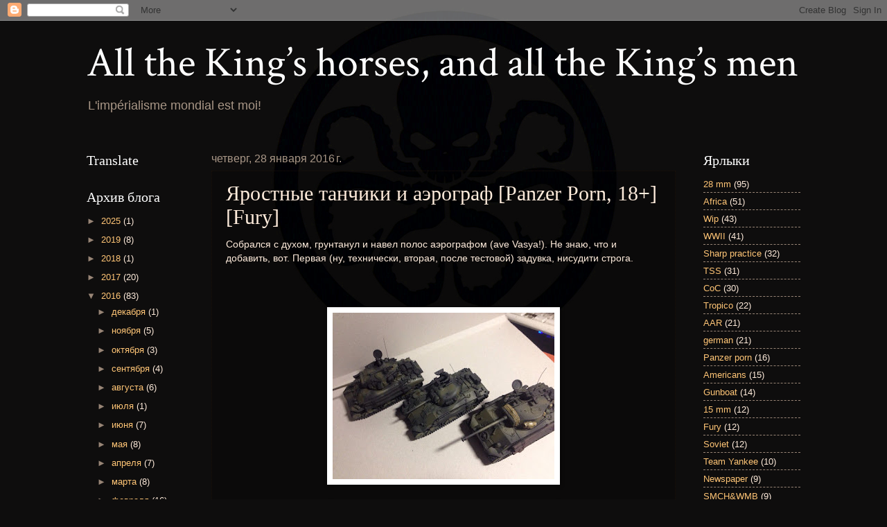

--- FILE ---
content_type: text/html; charset=UTF-8
request_url: http://algizus.blogspot.com/2016/01/panzer-porn-18.html
body_size: 18235
content:
<!DOCTYPE html>
<html class='v2' dir='ltr' xmlns='http://www.w3.org/1999/xhtml' xmlns:b='http://www.google.com/2005/gml/b' xmlns:data='http://www.google.com/2005/gml/data' xmlns:expr='http://www.google.com/2005/gml/expr'>
<head>
<link href='https://www.blogger.com/static/v1/widgets/335934321-css_bundle_v2.css' rel='stylesheet' type='text/css'/>
<meta content='width=1100' name='viewport'/>
<meta content='text/html; charset=UTF-8' http-equiv='Content-Type'/>
<meta content='blogger' name='generator'/>
<link href='http://algizus.blogspot.com/favicon.ico' rel='icon' type='image/x-icon'/>
<link href='http://algizus.blogspot.com/2016/01/panzer-porn-18.html' rel='canonical'/>
<link rel="alternate" type="application/atom+xml" title="All the King&#8217;s horses, and all the King&#8217;s men - Atom" href="http://algizus.blogspot.com/feeds/posts/default" />
<link rel="alternate" type="application/rss+xml" title="All the King&#8217;s horses, and all the King&#8217;s men - RSS" href="http://algizus.blogspot.com/feeds/posts/default?alt=rss" />
<link rel="service.post" type="application/atom+xml" title="All the King&#8217;s horses, and all the King&#8217;s men - Atom" href="https://www.blogger.com/feeds/8777146060285111545/posts/default" />

<link rel="alternate" type="application/atom+xml" title="All the King&#8217;s horses, and all the King&#8217;s men - Atom" href="http://algizus.blogspot.com/feeds/4876562498363435654/comments/default" />
<!--Can't find substitution for tag [blog.ieCssRetrofitLinks]-->
<link href='https://blogger.googleusercontent.com/img/b/R29vZ2xl/AVvXsEiIdOIChD_jRL3DSEOLogxqHrN90S4HVRgvt5qcIFW04hCFuDOTMtKGvm5ZmR_yagwwvbD59Sgqx-TwgA4CmQTkXCRao5RW3qBzW9SJsH24ELPbwH-ADKEmKxeGjjNCsj0RwwCNGDO6uOea/s320/1yGiFl0K9sA.jpg' rel='image_src'/>
<meta content='http://algizus.blogspot.com/2016/01/panzer-porn-18.html' property='og:url'/>
<meta content='Яростные танчики и аэрограф [Panzer Porn, 18+] [Fury]' property='og:title'/>
<meta content=' Собрался с духом, грунтанул и навел полос аэрографом (ave Vasya!). Не знаю, что и добавить, вот. Первая (ну, технически, вторая, после тест...' property='og:description'/>
<meta content='https://blogger.googleusercontent.com/img/b/R29vZ2xl/AVvXsEiIdOIChD_jRL3DSEOLogxqHrN90S4HVRgvt5qcIFW04hCFuDOTMtKGvm5ZmR_yagwwvbD59Sgqx-TwgA4CmQTkXCRao5RW3qBzW9SJsH24ELPbwH-ADKEmKxeGjjNCsj0RwwCNGDO6uOea/w1200-h630-p-k-no-nu/1yGiFl0K9sA.jpg' property='og:image'/>
<title>All the King&#8217;s horses, and all the King&#8217;s men: Яростные танчики и аэрограф [Panzer Porn, 18+] [Fury]</title>
<style type='text/css'>@font-face{font-family:'Crimson Text';font-style:normal;font-weight:400;font-display:swap;src:url(//fonts.gstatic.com/s/crimsontext/v19/wlp2gwHKFkZgtmSR3NB0oRJfYAhTIfFd3IhG.woff2)format('woff2');unicode-range:U+0102-0103,U+0110-0111,U+0128-0129,U+0168-0169,U+01A0-01A1,U+01AF-01B0,U+0300-0301,U+0303-0304,U+0308-0309,U+0323,U+0329,U+1EA0-1EF9,U+20AB;}@font-face{font-family:'Crimson Text';font-style:normal;font-weight:400;font-display:swap;src:url(//fonts.gstatic.com/s/crimsontext/v19/wlp2gwHKFkZgtmSR3NB0oRJfYQhTIfFd3IhG.woff2)format('woff2');unicode-range:U+0100-02BA,U+02BD-02C5,U+02C7-02CC,U+02CE-02D7,U+02DD-02FF,U+0304,U+0308,U+0329,U+1D00-1DBF,U+1E00-1E9F,U+1EF2-1EFF,U+2020,U+20A0-20AB,U+20AD-20C0,U+2113,U+2C60-2C7F,U+A720-A7FF;}@font-face{font-family:'Crimson Text';font-style:normal;font-weight:400;font-display:swap;src:url(//fonts.gstatic.com/s/crimsontext/v19/wlp2gwHKFkZgtmSR3NB0oRJfbwhTIfFd3A.woff2)format('woff2');unicode-range:U+0000-00FF,U+0131,U+0152-0153,U+02BB-02BC,U+02C6,U+02DA,U+02DC,U+0304,U+0308,U+0329,U+2000-206F,U+20AC,U+2122,U+2191,U+2193,U+2212,U+2215,U+FEFF,U+FFFD;}</style>
<style id='page-skin-1' type='text/css'><!--
/*
-----------------------------------------------
Blogger Template Style
Name:     Watermark
Designer: Josh Peterson
URL:      www.noaesthetic.com
----------------------------------------------- */
/* Variable definitions
====================
<Variable name="keycolor" description="Main Color" type="color" default="#c0a154"/>
<Group description="Page Text" selector="body">
<Variable name="body.font" description="Font" type="font"
default="normal normal 14px Arial, Tahoma, Helvetica, FreeSans, sans-serif"/>
<Variable name="body.text.color" description="Text Color" type="color" default="#333333"/>
</Group>
<Group description="Backgrounds" selector=".main-inner">
<Variable name="body.background.color" description="Outer Background" type="color" default="#c0a154"/>
<Variable name="footer.background.color" description="Footer Background" type="color" default="transparent"/>
</Group>
<Group description="Links" selector=".main-inner">
<Variable name="link.color" description="Link Color" type="color" default="#cc3300"/>
<Variable name="link.visited.color" description="Visited Color" type="color" default="#993322"/>
<Variable name="link.hover.color" description="Hover Color" type="color" default="#ff3300"/>
</Group>
<Group description="Blog Title" selector=".header h1">
<Variable name="header.font" description="Title Font" type="font"
default="normal normal 60px Georgia, Utopia, 'Palatino Linotype', Palatino, serif"/>
<Variable name="header.text.color" description="Title Color" type="color" default="#ffffff" />
</Group>
<Group description="Blog Description" selector=".header .description">
<Variable name="description.text.color" description="Description Color" type="color"
default="#997755" />
</Group>
<Group description="Tabs Text" selector=".tabs-inner .widget li a">
<Variable name="tabs.font" description="Font" type="font"
default="normal normal 20px Georgia, Utopia, 'Palatino Linotype', Palatino, serif"/>
<Variable name="tabs.text.color" description="Text Color" type="color" default="#ffc576"/>
<Variable name="tabs.selected.text.color" description="Selected Color" type="color" default="#000000"/>
</Group>
<Group description="Tabs Background" selector=".tabs-outer .PageList">
<Variable name="tabs.background.color" description="Background Color" type="color" default="transparent"/>
<Variable name="tabs.separator.color" description="Separator Color" type="color" default="#0e0d0d"/>
</Group>
<Group description="Date Header" selector="h2.date-header">
<Variable name="date.font" description="Font" type="font"
default="normal normal 16px Arial, Tahoma, Helvetica, FreeSans, sans-serif"/>
<Variable name="date.text.color" description="Text Color" type="color" default="#997755"/>
</Group>
<Group description="Post" selector="h3.post-title, .comments h4">
<Variable name="post.title.font" description="Title Font" type="font"
default="normal normal 30px Georgia, Utopia, 'Palatino Linotype', Palatino, serif"/>
<Variable name="post.background.color" description="Background Color" type="color" default="transparent"/>
<Variable name="post.border.color" description="Border Color" type="color" default="#ccbb99" />
</Group>
<Group description="Post Footer" selector=".post-footer">
<Variable name="post.footer.text.color" description="Text Color" type="color" default="#997755"/>
</Group>
<Group description="Gadgets" selector="h2">
<Variable name="widget.title.font" description="Title Font" type="font"
default="normal normal 20px Georgia, Utopia, 'Palatino Linotype', Palatino, serif"/>
<Variable name="widget.title.text.color" description="Title Color" type="color" default="#000000"/>
<Variable name="widget.alternate.text.color" description="Alternate Color" type="color" default="#777777"/>
</Group>
<Group description="Footer" selector=".footer-inner">
<Variable name="footer.text.color" description="Text Color" type="color" default="#ffecdc"/>
<Variable name="footer.widget.title.text.color" description="Gadget Title Color" type="color" default="#ffffff"/>
</Group>
<Group description="Footer Links" selector=".footer-inner">
<Variable name="footer.link.color" description="Link Color" type="color" default="#ffc576"/>
<Variable name="footer.link.visited.color" description="Visited Color" type="color" default="#ff8065"/>
<Variable name="footer.link.hover.color" description="Hover Color" type="color" default="#ffebcb"/>
</Group>
<Variable name="body.background" description="Body Background" type="background"
color="#0e0d0d" default="$(color) url(//www.blogblog.com/1kt/watermark/body_background_birds.png) repeat scroll top left"/>
<Variable name="body.background.overlay" description="Overlay Background" type="background" color="#0e0d0d"
default="transparent url(//www.blogblog.com/1kt/watermark/body_overlay_birds.png) no-repeat scroll top right"/>
<Variable name="body.background.overlay.height" description="Overlay Background Height" type="length" default="121px" min="0" max="1000px"/>
<Variable name="tabs.background.inner" description="Tabs Background Inner" type="url" default="none"/>
<Variable name="tabs.background.outer" description="Tabs Background Outer" type="url" default="none"/>
<Variable name="tabs.border.size" description="Tabs Border Size" type="length" default="0" min="0" max="10px"/>
<Variable name="tabs.shadow.spread" description="Tabs Shadow Spread" type="length" default="0" min="0" max="100px"/>
<Variable name="main.padding.top" description="Main Padding Top" type="length" default="30px" min="0" max="100px"/>
<Variable name="main.cap.height" description="Main Cap Height" type="length" default="0" min="0" max="100px"/>
<Variable name="main.cap.image" description="Main Cap Image" type="url" default="none"/>
<Variable name="main.cap.overlay" description="Main Cap Overlay" type="url" default="none"/>
<Variable name="main.background" description="Main Background" type="background"
default="transparent none no-repeat scroll top left"/>
<Variable name="post.background.url" description="Post Background URL" type="url"
default="url(//www.blogblog.com/1kt/watermark/post_background_birds.png)"/>
<Variable name="post.border.size" description="Post Border Size" type="length" default="1px" min="0" max="10px"/>
<Variable name="post.border.style" description="Post Border Style" type="string" default="dotted"/>
<Variable name="post.shadow.spread" description="Post Shadow Spread" type="length" default="0" min="0" max="100px"/>
<Variable name="footer.background" description="Footer Background" type="background"
color="#000000" default="$(color) url(//www.blogblog.com/1kt/watermark/body_background_navigator.png) repeat scroll top left"/>
<Variable name="mobile.background.overlay" description="Mobile Background Overlay" type="string"
default="transparent none repeat scroll top left"/>
<Variable name="startSide" description="Side where text starts in blog language" type="automatic" default="left"/>
<Variable name="endSide" description="Side where text ends in blog language" type="automatic" default="right"/>
*/
/* Use this with templates/1ktemplate-*.html */
/* Content
----------------------------------------------- */
body {
font: normal normal 14px Arial, Tahoma, Helvetica, FreeSans, sans-serif;
color: #ffecdc;
background: #0e0d0d url(http://2.bp.blogspot.com/-VlqunAfzass/Vd2yMFqGhDI/AAAAAAAAAJk/u1TPULeGz-I/s0/HYDRA_Logo_Black_Trans.png) no-repeat scroll top center;
}
html body .content-outer {
min-width: 0;
max-width: 100%;
width: 100%;
}
.content-outer {
font-size: 92%;
}
a:link {
text-decoration:none;
color: #ffc576;
}
a:visited {
text-decoration:none;
color: #ff8065;
}
a:hover {
text-decoration:underline;
color: #ffebcb;
}
.body-fauxcolumns .cap-top {
margin-top: 30px;
background: transparent none no-repeat scroll center center;
height: 256px;
}
.content-inner {
padding: 0;
}
/* Header
----------------------------------------------- */
.header-inner .Header .titlewrapper,
.header-inner .Header .descriptionwrapper {
padding-left: 20px;
padding-right: 20px;
}
.Header h1 {
font: normal normal 60px Crimson Text;
color: #ffffff;
text-shadow: 2px 2px rgba(0, 0, 0, .1);
}
.Header h1 a {
color: #ffffff;
}
.Header .description {
font-size: 140%;
color: #a99787;
}
/* Tabs
----------------------------------------------- */
.tabs-inner .section {
margin: 0 20px;
}
.tabs-inner .PageList, .tabs-inner .LinkList, .tabs-inner .Labels {
margin-left: -11px;
margin-right: -11px;
background-color: transparent;
border-top: 0 solid #ffffff;
border-bottom: 0 solid #ffffff;
-moz-box-shadow: 0 0 0 rgba(0, 0, 0, .3);
-webkit-box-shadow: 0 0 0 rgba(0, 0, 0, .3);
-goog-ms-box-shadow: 0 0 0 rgba(0, 0, 0, .3);
box-shadow: 0 0 0 rgba(0, 0, 0, .3);
}
.tabs-inner .PageList .widget-content,
.tabs-inner .LinkList .widget-content,
.tabs-inner .Labels .widget-content {
margin: -3px -11px;
background: transparent none  no-repeat scroll right;
}
.tabs-inner .widget ul {
padding: 2px 25px;
max-height: 34px;
background: transparent none no-repeat scroll left;
}
.tabs-inner .widget li {
border: none;
}
.tabs-inner .widget li a {
display: inline-block;
padding: .25em 1em;
font: normal normal 20px Georgia, Utopia, 'Palatino Linotype', Palatino, serif;
color: #ffc576;
border-right: 1px solid #756354;
}
.tabs-inner .widget li:first-child a {
border-left: 1px solid #756354;
}
.tabs-inner .widget li.selected a, .tabs-inner .widget li a:hover {
color: #ffffff;
}
/* Headings
----------------------------------------------- */
h2 {
font: normal normal 20px Georgia, Utopia, 'Palatino Linotype', Palatino, serif;
color: #ffffff;
margin: 0 0 .5em;
}
h2.date-header {
font: normal normal 16px Arial, Tahoma, Helvetica, FreeSans, sans-serif;
color: #a99787;
}
/* Main
----------------------------------------------- */
.main-inner .column-center-inner,
.main-inner .column-left-inner,
.main-inner .column-right-inner {
padding: 0 5px;
}
.main-outer {
margin-top: 0;
background: transparent none no-repeat scroll top left;
}
.main-inner {
padding-top: 30px;
}
.main-cap-top {
position: relative;
}
.main-cap-top .cap-right {
position: absolute;
height: 0;
width: 100%;
bottom: 0;
background: transparent none repeat-x scroll bottom center;
}
.main-cap-top .cap-left {
position: absolute;
height: 245px;
width: 280px;
right: 0;
bottom: 0;
background: transparent none no-repeat scroll bottom left;
}
/* Posts
----------------------------------------------- */
.post-outer {
padding: 15px 20px;
margin: 0 0 25px;
background: transparent url(//www.blogblog.com/1kt/watermark/post_background_navigator.png) repeat scroll top left;
_background-image: none;
border: dotted 1px #1a1008;
-moz-box-shadow: 0 0 0 rgba(0, 0, 0, .1);
-webkit-box-shadow: 0 0 0 rgba(0, 0, 0, .1);
-goog-ms-box-shadow: 0 0 0 rgba(0, 0, 0, .1);
box-shadow: 0 0 0 rgba(0, 0, 0, .1);
}
h3.post-title {
font: normal normal 30px Georgia, Utopia, 'Palatino Linotype', Palatino, serif;
margin: 0;
}
.comments h4 {
font: normal normal 30px Georgia, Utopia, 'Palatino Linotype', Palatino, serif;
margin: 1em 0 0;
}
.post-body {
font-size: 105%;
line-height: 1.5;
position: relative;
}
.post-header {
margin: 0 0 1em;
color: #a99787;
}
.post-footer {
margin: 10px 0 0;
padding: 10px 0 0;
color: #a99787;
border-top: dashed 1px #988576;
}
#blog-pager {
font-size: 140%
}
#comments .comment-author {
padding-top: 1.5em;
border-top: dashed 1px #988576;
background-position: 0 1.5em;
}
#comments .comment-author:first-child {
padding-top: 0;
border-top: none;
}
.avatar-image-container {
margin: .2em 0 0;
}
/* Comments
----------------------------------------------- */
.comments .comments-content .icon.blog-author {
background-repeat: no-repeat;
background-image: url([data-uri]);
}
.comments .comments-content .loadmore a {
border-top: 1px solid #988576;
border-bottom: 1px solid #988576;
}
.comments .continue {
border-top: 2px solid #988576;
}
/* Widgets
----------------------------------------------- */
.widget ul, .widget #ArchiveList ul.flat {
padding: 0;
list-style: none;
}
.widget ul li, .widget #ArchiveList ul.flat li {
padding: .35em 0;
text-indent: 0;
border-top: dashed 1px #988576;
}
.widget ul li:first-child, .widget #ArchiveList ul.flat li:first-child {
border-top: none;
}
.widget .post-body ul {
list-style: disc;
}
.widget .post-body ul li {
border: none;
}
.widget .zippy {
color: #988576;
}
.post-body img, .post-body .tr-caption-container, .Profile img, .Image img,
.BlogList .item-thumbnail img {
padding: 5px;
background: #fff;
-moz-box-shadow: 1px 1px 5px rgba(0, 0, 0, .5);
-webkit-box-shadow: 1px 1px 5px rgba(0, 0, 0, .5);
-goog-ms-box-shadow: 1px 1px 5px rgba(0, 0, 0, .5);
box-shadow: 1px 1px 5px rgba(0, 0, 0, .5);
}
.post-body img, .post-body .tr-caption-container {
padding: 8px;
}
.post-body .tr-caption-container {
color: #333333;
}
.post-body .tr-caption-container img {
padding: 0;
background: transparent;
border: none;
-moz-box-shadow: 0 0 0 rgba(0, 0, 0, .1);
-webkit-box-shadow: 0 0 0 rgba(0, 0, 0, .1);
-goog-ms-box-shadow: 0 0 0 rgba(0, 0, 0, .1);
box-shadow: 0 0 0 rgba(0, 0, 0, .1);
}
/* Footer
----------------------------------------------- */
.footer-outer {
color:#ffeedd;
background: #000000 url(//www.blogblog.com/1kt/watermark/body_background_navigator.png) repeat scroll top left;
}
.footer-outer a {
color: #ffcc77;
}
.footer-outer a:visited {
color: #ff8866;
}
.footer-outer a:hover {
color: #ffeecc;
}
.footer-outer .widget h2 {
color: #ffffff;
}
/* Mobile
----------------------------------------------- */
body.mobile  {
background-size: 100% auto;
}
.mobile .body-fauxcolumn-outer {
background: transparent none repeat scroll top left;
}
html .mobile .mobile-date-outer {
border-bottom: none;
background: transparent url(//www.blogblog.com/1kt/watermark/post_background_navigator.png) repeat scroll top left;
_background-image: none;
margin-bottom: 10px;
}
.mobile .main-inner .date-outer {
padding: 0;
}
.mobile .main-inner .date-header {
margin: 10px;
}
.mobile .main-cap-top {
z-index: -1;
}
.mobile .content-outer {
font-size: 100%;
}
.mobile .post-outer {
padding: 10px;
}
.mobile .main-cap-top .cap-left {
background: transparent none no-repeat scroll bottom left;
}
.mobile .body-fauxcolumns .cap-top {
margin: 0;
}
.mobile-link-button {
background: transparent url(//www.blogblog.com/1kt/watermark/post_background_navigator.png) repeat scroll top left;
}
.mobile-link-button a:link, .mobile-link-button a:visited {
color: #ffc576;
}
.mobile-index-date .date-header {
color: #a99787;
}
.mobile-index-contents {
color: #ffecdc;
}
.mobile .tabs-inner .section {
margin: 0;
}
.mobile .tabs-inner .PageList {
margin-left: 0;
margin-right: 0;
}
.mobile .tabs-inner .PageList .widget-content {
margin: 0;
color: #ffffff;
background: transparent url(//www.blogblog.com/1kt/watermark/post_background_navigator.png) repeat scroll top left;
}
.mobile .tabs-inner .PageList .widget-content .pagelist-arrow {
border-left: 1px solid #756354;
}

--></style>
<style id='template-skin-1' type='text/css'><!--
body {
min-width: 1070px;
}
.content-outer, .content-fauxcolumn-outer, .region-inner {
min-width: 1070px;
max-width: 1070px;
_width: 1070px;
}
.main-inner .columns {
padding-left: 180px;
padding-right: 180px;
}
.main-inner .fauxcolumn-center-outer {
left: 180px;
right: 180px;
/* IE6 does not respect left and right together */
_width: expression(this.parentNode.offsetWidth -
parseInt("180px") -
parseInt("180px") + 'px');
}
.main-inner .fauxcolumn-left-outer {
width: 180px;
}
.main-inner .fauxcolumn-right-outer {
width: 180px;
}
.main-inner .column-left-outer {
width: 180px;
right: 100%;
margin-left: -180px;
}
.main-inner .column-right-outer {
width: 180px;
margin-right: -180px;
}
#layout {
min-width: 0;
}
#layout .content-outer {
min-width: 0;
width: 800px;
}
#layout .region-inner {
min-width: 0;
width: auto;
}
--></style>
<link href='https://www.blogger.com/dyn-css/authorization.css?targetBlogID=8777146060285111545&amp;zx=a92afcd2-3479-4515-9396-cab1991b98a1' media='none' onload='if(media!=&#39;all&#39;)media=&#39;all&#39;' rel='stylesheet'/><noscript><link href='https://www.blogger.com/dyn-css/authorization.css?targetBlogID=8777146060285111545&amp;zx=a92afcd2-3479-4515-9396-cab1991b98a1' rel='stylesheet'/></noscript>
<meta name='google-adsense-platform-account' content='ca-host-pub-1556223355139109'/>
<meta name='google-adsense-platform-domain' content='blogspot.com'/>

</head>
<body class='loading'>
<div class='navbar section' id='navbar' name='Панель навигации'><div class='widget Navbar' data-version='1' id='Navbar1'><script type="text/javascript">
    function setAttributeOnload(object, attribute, val) {
      if(window.addEventListener) {
        window.addEventListener('load',
          function(){ object[attribute] = val; }, false);
      } else {
        window.attachEvent('onload', function(){ object[attribute] = val; });
      }
    }
  </script>
<div id="navbar-iframe-container"></div>
<script type="text/javascript" src="https://apis.google.com/js/platform.js"></script>
<script type="text/javascript">
      gapi.load("gapi.iframes:gapi.iframes.style.bubble", function() {
        if (gapi.iframes && gapi.iframes.getContext) {
          gapi.iframes.getContext().openChild({
              url: 'https://www.blogger.com/navbar/8777146060285111545?po\x3d4876562498363435654\x26origin\x3dhttp://algizus.blogspot.com',
              where: document.getElementById("navbar-iframe-container"),
              id: "navbar-iframe"
          });
        }
      });
    </script><script type="text/javascript">
(function() {
var script = document.createElement('script');
script.type = 'text/javascript';
script.src = '//pagead2.googlesyndication.com/pagead/js/google_top_exp.js';
var head = document.getElementsByTagName('head')[0];
if (head) {
head.appendChild(script);
}})();
</script>
</div></div>
<div class='body-fauxcolumns'>
<div class='fauxcolumn-outer body-fauxcolumn-outer'>
<div class='cap-top'>
<div class='cap-left'></div>
<div class='cap-right'></div>
</div>
<div class='fauxborder-left'>
<div class='fauxborder-right'></div>
<div class='fauxcolumn-inner'>
</div>
</div>
<div class='cap-bottom'>
<div class='cap-left'></div>
<div class='cap-right'></div>
</div>
</div>
</div>
<div class='content'>
<div class='content-fauxcolumns'>
<div class='fauxcolumn-outer content-fauxcolumn-outer'>
<div class='cap-top'>
<div class='cap-left'></div>
<div class='cap-right'></div>
</div>
<div class='fauxborder-left'>
<div class='fauxborder-right'></div>
<div class='fauxcolumn-inner'>
</div>
</div>
<div class='cap-bottom'>
<div class='cap-left'></div>
<div class='cap-right'></div>
</div>
</div>
</div>
<div class='content-outer'>
<div class='content-cap-top cap-top'>
<div class='cap-left'></div>
<div class='cap-right'></div>
</div>
<div class='fauxborder-left content-fauxborder-left'>
<div class='fauxborder-right content-fauxborder-right'></div>
<div class='content-inner'>
<header>
<div class='header-outer'>
<div class='header-cap-top cap-top'>
<div class='cap-left'></div>
<div class='cap-right'></div>
</div>
<div class='fauxborder-left header-fauxborder-left'>
<div class='fauxborder-right header-fauxborder-right'></div>
<div class='region-inner header-inner'>
<div class='header section' id='header' name='Заголовок'><div class='widget Header' data-version='1' id='Header1'>
<div id='header-inner'>
<div class='titlewrapper'>
<h1 class='title'>
<a href='http://algizus.blogspot.com/'>
All the King&#8217;s horses, and all the King&#8217;s men
</a>
</h1>
</div>
<div class='descriptionwrapper'>
<p class='description'><span>L'impérialisme mondial est moi!</span></p>
</div>
</div>
</div></div>
</div>
</div>
<div class='header-cap-bottom cap-bottom'>
<div class='cap-left'></div>
<div class='cap-right'></div>
</div>
</div>
</header>
<div class='tabs-outer'>
<div class='tabs-cap-top cap-top'>
<div class='cap-left'></div>
<div class='cap-right'></div>
</div>
<div class='fauxborder-left tabs-fauxborder-left'>
<div class='fauxborder-right tabs-fauxborder-right'></div>
<div class='region-inner tabs-inner'>
<div class='tabs no-items section' id='crosscol' name='Поперечный столбец'></div>
<div class='tabs no-items section' id='crosscol-overflow' name='Cross-Column 2'></div>
</div>
</div>
<div class='tabs-cap-bottom cap-bottom'>
<div class='cap-left'></div>
<div class='cap-right'></div>
</div>
</div>
<div class='main-outer'>
<div class='main-cap-top cap-top'>
<div class='cap-left'></div>
<div class='cap-right'></div>
</div>
<div class='fauxborder-left main-fauxborder-left'>
<div class='fauxborder-right main-fauxborder-right'></div>
<div class='region-inner main-inner'>
<div class='columns fauxcolumns'>
<div class='fauxcolumn-outer fauxcolumn-center-outer'>
<div class='cap-top'>
<div class='cap-left'></div>
<div class='cap-right'></div>
</div>
<div class='fauxborder-left'>
<div class='fauxborder-right'></div>
<div class='fauxcolumn-inner'>
</div>
</div>
<div class='cap-bottom'>
<div class='cap-left'></div>
<div class='cap-right'></div>
</div>
</div>
<div class='fauxcolumn-outer fauxcolumn-left-outer'>
<div class='cap-top'>
<div class='cap-left'></div>
<div class='cap-right'></div>
</div>
<div class='fauxborder-left'>
<div class='fauxborder-right'></div>
<div class='fauxcolumn-inner'>
</div>
</div>
<div class='cap-bottom'>
<div class='cap-left'></div>
<div class='cap-right'></div>
</div>
</div>
<div class='fauxcolumn-outer fauxcolumn-right-outer'>
<div class='cap-top'>
<div class='cap-left'></div>
<div class='cap-right'></div>
</div>
<div class='fauxborder-left'>
<div class='fauxborder-right'></div>
<div class='fauxcolumn-inner'>
</div>
</div>
<div class='cap-bottom'>
<div class='cap-left'></div>
<div class='cap-right'></div>
</div>
</div>
<!-- corrects IE6 width calculation -->
<div class='columns-inner'>
<div class='column-center-outer'>
<div class='column-center-inner'>
<div class='main section' id='main' name='Основной'><div class='widget Blog' data-version='1' id='Blog1'>
<div class='blog-posts hfeed'>

          <div class="date-outer">
        
<h2 class='date-header'><span>четверг, 28 января 2016&#8239;г.</span></h2>

          <div class="date-posts">
        
<div class='post-outer'>
<div class='post hentry uncustomized-post-template' itemprop='blogPost' itemscope='itemscope' itemtype='http://schema.org/BlogPosting'>
<meta content='https://blogger.googleusercontent.com/img/b/R29vZ2xl/AVvXsEiIdOIChD_jRL3DSEOLogxqHrN90S4HVRgvt5qcIFW04hCFuDOTMtKGvm5ZmR_yagwwvbD59Sgqx-TwgA4CmQTkXCRao5RW3qBzW9SJsH24ELPbwH-ADKEmKxeGjjNCsj0RwwCNGDO6uOea/s320/1yGiFl0K9sA.jpg' itemprop='image_url'/>
<meta content='8777146060285111545' itemprop='blogId'/>
<meta content='4876562498363435654' itemprop='postId'/>
<a name='4876562498363435654'></a>
<h3 class='post-title entry-title' itemprop='name'>
Яростные танчики и аэрограф [Panzer Porn, 18+] [Fury]
</h3>
<div class='post-header'>
<div class='post-header-line-1'></div>
</div>
<div class='post-body entry-content' id='post-body-4876562498363435654' itemprop='description articleBody'>
<div dir="ltr" style="text-align: left;" trbidi="on">
Собрался с духом, грунтанул и навел полос аэрографом (ave Vasya!). Не знаю, что и добавить, вот. Первая (ну, технически, вторая, после тестовой) задувка, нисудити строга.<br />
<br />
<a name="more"></a><br /><br />
<div class="separator" style="clear: both; text-align: center;">
<a href="https://blogger.googleusercontent.com/img/b/R29vZ2xl/AVvXsEiIdOIChD_jRL3DSEOLogxqHrN90S4HVRgvt5qcIFW04hCFuDOTMtKGvm5ZmR_yagwwvbD59Sgqx-TwgA4CmQTkXCRao5RW3qBzW9SJsH24ELPbwH-ADKEmKxeGjjNCsj0RwwCNGDO6uOea/s1600/1yGiFl0K9sA.jpg" imageanchor="1" style="margin-left: 1em; margin-right: 1em;"><img border="0" height="240" src="https://blogger.googleusercontent.com/img/b/R29vZ2xl/AVvXsEiIdOIChD_jRL3DSEOLogxqHrN90S4HVRgvt5qcIFW04hCFuDOTMtKGvm5ZmR_yagwwvbD59Sgqx-TwgA4CmQTkXCRao5RW3qBzW9SJsH24ELPbwH-ADKEmKxeGjjNCsj0RwwCNGDO6uOea/s320/1yGiFl0K9sA.jpg" width="320" /></a></div>
<br />
<div class="separator" style="clear: both; text-align: center;">
<a href="https://blogger.googleusercontent.com/img/b/R29vZ2xl/AVvXsEgeVCpAQu32o5cJLg9FtywdRoUM0kA4P8u9R4mWAFk41EJ5K9VaZfsbfKrHiNPDQXun8mfmlQm9m0Sh9BmQtvBwIvFdmL2ncEPwIvk8Cix0QIbaRlC3vzd7k-M5X0W8hej2DFWgMOGv8h4c/s1600/7ajT60Lbhgg.jpg" imageanchor="1" style="margin-left: 1em; margin-right: 1em;"><img border="0" height="240" src="https://blogger.googleusercontent.com/img/b/R29vZ2xl/AVvXsEgeVCpAQu32o5cJLg9FtywdRoUM0kA4P8u9R4mWAFk41EJ5K9VaZfsbfKrHiNPDQXun8mfmlQm9m0Sh9BmQtvBwIvFdmL2ncEPwIvk8Cix0QIbaRlC3vzd7k-M5X0W8hej2DFWgMOGv8h4c/s320/7ajT60Lbhgg.jpg" width="320" /></a></div>
<br />
<div class="separator" style="clear: both; text-align: center;">
<a href="https://blogger.googleusercontent.com/img/b/R29vZ2xl/AVvXsEi8Gw33VxjIPRQsIMMXBXxhY1G_k6BgFupV2xHIfCXy70vDdDoUyacEnvnt4DaphHoXC9Ylvm6BP10Yf1rGowbi3joaUrPUg1IixmOWU8clYnwo7fnDEjuUIPr6bInF_Dd4_0HMItfh4PL8/s1600/8JTlwdox7EA.jpg" imageanchor="1" style="margin-left: 1em; margin-right: 1em;"><img border="0" height="240" src="https://blogger.googleusercontent.com/img/b/R29vZ2xl/AVvXsEi8Gw33VxjIPRQsIMMXBXxhY1G_k6BgFupV2xHIfCXy70vDdDoUyacEnvnt4DaphHoXC9Ylvm6BP10Yf1rGowbi3joaUrPUg1IixmOWU8clYnwo7fnDEjuUIPr6bInF_Dd4_0HMItfh4PL8/s320/8JTlwdox7EA.jpg" width="320" /></a></div>
<br />
<div class="separator" style="clear: both; text-align: center;">
<a href="https://blogger.googleusercontent.com/img/b/R29vZ2xl/AVvXsEg_jTagn1g-wN2ZJpMxQMUk-CYyNO6Nd4BuCCxoqLbmcX3W1auW4zYo1ebZKO9jl24LUF-mKQFz3OkkHNYNS9_ubOkakJw3ASbuyVdmDwy0WjBkXgjyjxoZMBKdWwzyF-0CDn1_Z9gk6wu0/s1600/k9qQ2dfoEGw.jpg" imageanchor="1" style="margin-left: 1em; margin-right: 1em;"><img border="0" height="240" src="https://blogger.googleusercontent.com/img/b/R29vZ2xl/AVvXsEg_jTagn1g-wN2ZJpMxQMUk-CYyNO6Nd4BuCCxoqLbmcX3W1auW4zYo1ebZKO9jl24LUF-mKQFz3OkkHNYNS9_ubOkakJw3ASbuyVdmDwy0WjBkXgjyjxoZMBKdWwzyF-0CDn1_Z9gk6wu0/s320/k9qQ2dfoEGw.jpg" width="320" /></a></div>
<br />
<div class="separator" style="clear: both; text-align: center;">
<a href="https://blogger.googleusercontent.com/img/b/R29vZ2xl/AVvXsEgzNhJPuifoJzglds8buMK5ZO7v48WyY9xrq2sdwGsJT_3rin55Hn451jEHCA5g5L58jbHv-Eto5nRo0_R8-57G2NdIFjc-O_0-ZWd3RJQHbWyppUKjP3Cv7MTi2fALoCBmfIqb1l1anc-g/s1600/mCFexT1Ph1w.jpg" imageanchor="1" style="margin-left: 1em; margin-right: 1em;"><img border="0" height="240" src="https://blogger.googleusercontent.com/img/b/R29vZ2xl/AVvXsEgzNhJPuifoJzglds8buMK5ZO7v48WyY9xrq2sdwGsJT_3rin55Hn451jEHCA5g5L58jbHv-Eto5nRo0_R8-57G2NdIFjc-O_0-ZWd3RJQHbWyppUKjP3Cv7MTi2fALoCBmfIqb1l1anc-g/s320/mCFexT1Ph1w.jpg" width="320" /></a></div>
<br />
<div class="separator" style="clear: both; text-align: center;">
<a href="https://blogger.googleusercontent.com/img/b/R29vZ2xl/AVvXsEjfV_3-7dr63JUWskgObRXyBAIgRKXBUU50YXNZbOqbqNmloBpta3OID18hlIGIyQeINA2OFezGtC7EveE3QI46doRJoBrelagSLEeoYg2r9IB-5MlbGU9bTj4b9KYLIoSzygc_uBUmFxF0/s1600/OG9lxSdhBvA.jpg" imageanchor="1" style="margin-left: 1em; margin-right: 1em;"><img border="0" height="240" src="https://blogger.googleusercontent.com/img/b/R29vZ2xl/AVvXsEjfV_3-7dr63JUWskgObRXyBAIgRKXBUU50YXNZbOqbqNmloBpta3OID18hlIGIyQeINA2OFezGtC7EveE3QI46doRJoBrelagSLEeoYg2r9IB-5MlbGU9bTj4b9KYLIoSzygc_uBUmFxF0/s320/OG9lxSdhBvA.jpg" width="320" /></a></div>
<br />
Показалось, что цвета на танках вышли разные (поэтому пробовал переставлять местами и фотал), но, похоже, это лампа шалит.<br />
<br />
В целом, осталось покрасить мешочки да бревна (а также навести "грязинга" пигментами) и можно карать гансов.</div>
<div style='clear: both;'></div>
</div>
<div class='post-footer'>
<div class='post-footer-line post-footer-line-1'>
<span class='post-author vcard'>
Автор:
<span class='fn' itemprop='author' itemscope='itemscope' itemtype='http://schema.org/Person'>
<meta content='https://www.blogger.com/profile/06698554846248658083' itemprop='url'/>
<a class='g-profile' href='https://www.blogger.com/profile/06698554846248658083' rel='author' title='author profile'>
<span itemprop='name'>Algiz</span>
</a>
</span>
</span>
<span class='post-timestamp'>
на
<meta content='http://algizus.blogspot.com/2016/01/panzer-porn-18.html' itemprop='url'/>
<a class='timestamp-link' href='http://algizus.blogspot.com/2016/01/panzer-porn-18.html' rel='bookmark' title='permanent link'><abbr class='published' itemprop='datePublished' title='2016-01-28T12:37:00-08:00'>12:37:00</abbr></a>
</span>
<span class='post-comment-link'>
</span>
<span class='post-icons'>
<span class='item-control blog-admin pid-1462099101'>
<a href='https://www.blogger.com/post-edit.g?blogID=8777146060285111545&postID=4876562498363435654&from=pencil' title='Изменить сообщение'>
<img alt='' class='icon-action' height='18' src='https://resources.blogblog.com/img/icon18_edit_allbkg.gif' width='18'/>
</a>
</span>
</span>
<div class='post-share-buttons goog-inline-block'>
<a class='goog-inline-block share-button sb-email' href='https://www.blogger.com/share-post.g?blogID=8777146060285111545&postID=4876562498363435654&target=email' target='_blank' title='Отправить по электронной почте'><span class='share-button-link-text'>Отправить по электронной почте</span></a><a class='goog-inline-block share-button sb-blog' href='https://www.blogger.com/share-post.g?blogID=8777146060285111545&postID=4876562498363435654&target=blog' onclick='window.open(this.href, "_blank", "height=270,width=475"); return false;' target='_blank' title='Написать об этом в блоге'><span class='share-button-link-text'>Написать об этом в блоге</span></a><a class='goog-inline-block share-button sb-twitter' href='https://www.blogger.com/share-post.g?blogID=8777146060285111545&postID=4876562498363435654&target=twitter' target='_blank' title='Поделиться в X'><span class='share-button-link-text'>Поделиться в X</span></a><a class='goog-inline-block share-button sb-facebook' href='https://www.blogger.com/share-post.g?blogID=8777146060285111545&postID=4876562498363435654&target=facebook' onclick='window.open(this.href, "_blank", "height=430,width=640"); return false;' target='_blank' title='Опубликовать в Facebook'><span class='share-button-link-text'>Опубликовать в Facebook</span></a><a class='goog-inline-block share-button sb-pinterest' href='https://www.blogger.com/share-post.g?blogID=8777146060285111545&postID=4876562498363435654&target=pinterest' target='_blank' title='Поделиться в Pinterest'><span class='share-button-link-text'>Поделиться в Pinterest</span></a>
</div>
</div>
<div class='post-footer-line post-footer-line-2'>
<span class='post-labels'>
Ярлыки:
<a href='http://algizus.blogspot.com/search/label/28%20mm' rel='tag'>28 mm</a>,
<a href='http://algizus.blogspot.com/search/label/Americans' rel='tag'>Americans</a>,
<a href='http://algizus.blogspot.com/search/label/CoC' rel='tag'>CoC</a>,
<a href='http://algizus.blogspot.com/search/label/Fury' rel='tag'>Fury</a>,
<a href='http://algizus.blogspot.com/search/label/Wip' rel='tag'>Wip</a>,
<a href='http://algizus.blogspot.com/search/label/WWII' rel='tag'>WWII</a>
</span>
</div>
<div class='post-footer-line post-footer-line-3'>
<span class='post-location'>
</span>
</div>
</div>
</div>
<div class='comments' id='comments'>
<a name='comments'></a>
<h4>4 комментария:</h4>
<div class='comments-content'>
<script async='async' src='' type='text/javascript'></script>
<script type='text/javascript'>
    (function() {
      var items = null;
      var msgs = null;
      var config = {};

// <![CDATA[
      var cursor = null;
      if (items && items.length > 0) {
        cursor = parseInt(items[items.length - 1].timestamp) + 1;
      }

      var bodyFromEntry = function(entry) {
        var text = (entry &&
                    ((entry.content && entry.content.$t) ||
                     (entry.summary && entry.summary.$t))) ||
            '';
        if (entry && entry.gd$extendedProperty) {
          for (var k in entry.gd$extendedProperty) {
            if (entry.gd$extendedProperty[k].name == 'blogger.contentRemoved') {
              return '<span class="deleted-comment">' + text + '</span>';
            }
          }
        }
        return text;
      }

      var parse = function(data) {
        cursor = null;
        var comments = [];
        if (data && data.feed && data.feed.entry) {
          for (var i = 0, entry; entry = data.feed.entry[i]; i++) {
            var comment = {};
            // comment ID, parsed out of the original id format
            var id = /blog-(\d+).post-(\d+)/.exec(entry.id.$t);
            comment.id = id ? id[2] : null;
            comment.body = bodyFromEntry(entry);
            comment.timestamp = Date.parse(entry.published.$t) + '';
            if (entry.author && entry.author.constructor === Array) {
              var auth = entry.author[0];
              if (auth) {
                comment.author = {
                  name: (auth.name ? auth.name.$t : undefined),
                  profileUrl: (auth.uri ? auth.uri.$t : undefined),
                  avatarUrl: (auth.gd$image ? auth.gd$image.src : undefined)
                };
              }
            }
            if (entry.link) {
              if (entry.link[2]) {
                comment.link = comment.permalink = entry.link[2].href;
              }
              if (entry.link[3]) {
                var pid = /.*comments\/default\/(\d+)\?.*/.exec(entry.link[3].href);
                if (pid && pid[1]) {
                  comment.parentId = pid[1];
                }
              }
            }
            comment.deleteclass = 'item-control blog-admin';
            if (entry.gd$extendedProperty) {
              for (var k in entry.gd$extendedProperty) {
                if (entry.gd$extendedProperty[k].name == 'blogger.itemClass') {
                  comment.deleteclass += ' ' + entry.gd$extendedProperty[k].value;
                } else if (entry.gd$extendedProperty[k].name == 'blogger.displayTime') {
                  comment.displayTime = entry.gd$extendedProperty[k].value;
                }
              }
            }
            comments.push(comment);
          }
        }
        return comments;
      };

      var paginator = function(callback) {
        if (hasMore()) {
          var url = config.feed + '?alt=json&v=2&orderby=published&reverse=false&max-results=50';
          if (cursor) {
            url += '&published-min=' + new Date(cursor).toISOString();
          }
          window.bloggercomments = function(data) {
            var parsed = parse(data);
            cursor = parsed.length < 50 ? null
                : parseInt(parsed[parsed.length - 1].timestamp) + 1
            callback(parsed);
            window.bloggercomments = null;
          }
          url += '&callback=bloggercomments';
          var script = document.createElement('script');
          script.type = 'text/javascript';
          script.src = url;
          document.getElementsByTagName('head')[0].appendChild(script);
        }
      };
      var hasMore = function() {
        return !!cursor;
      };
      var getMeta = function(key, comment) {
        if ('iswriter' == key) {
          var matches = !!comment.author
              && comment.author.name == config.authorName
              && comment.author.profileUrl == config.authorUrl;
          return matches ? 'true' : '';
        } else if ('deletelink' == key) {
          return config.baseUri + '/comment/delete/'
               + config.blogId + '/' + comment.id;
        } else if ('deleteclass' == key) {
          return comment.deleteclass;
        }
        return '';
      };

      var replybox = null;
      var replyUrlParts = null;
      var replyParent = undefined;

      var onReply = function(commentId, domId) {
        if (replybox == null) {
          // lazily cache replybox, and adjust to suit this style:
          replybox = document.getElementById('comment-editor');
          if (replybox != null) {
            replybox.height = '250px';
            replybox.style.display = 'block';
            replyUrlParts = replybox.src.split('#');
          }
        }
        if (replybox && (commentId !== replyParent)) {
          replybox.src = '';
          document.getElementById(domId).insertBefore(replybox, null);
          replybox.src = replyUrlParts[0]
              + (commentId ? '&parentID=' + commentId : '')
              + '#' + replyUrlParts[1];
          replyParent = commentId;
        }
      };

      var hash = (window.location.hash || '#').substring(1);
      var startThread, targetComment;
      if (/^comment-form_/.test(hash)) {
        startThread = hash.substring('comment-form_'.length);
      } else if (/^c[0-9]+$/.test(hash)) {
        targetComment = hash.substring(1);
      }

      // Configure commenting API:
      var configJso = {
        'maxDepth': config.maxThreadDepth
      };
      var provider = {
        'id': config.postId,
        'data': items,
        'loadNext': paginator,
        'hasMore': hasMore,
        'getMeta': getMeta,
        'onReply': onReply,
        'rendered': true,
        'initComment': targetComment,
        'initReplyThread': startThread,
        'config': configJso,
        'messages': msgs
      };

      var render = function() {
        if (window.goog && window.goog.comments) {
          var holder = document.getElementById('comment-holder');
          window.goog.comments.render(holder, provider);
        }
      };

      // render now, or queue to render when library loads:
      if (window.goog && window.goog.comments) {
        render();
      } else {
        window.goog = window.goog || {};
        window.goog.comments = window.goog.comments || {};
        window.goog.comments.loadQueue = window.goog.comments.loadQueue || [];
        window.goog.comments.loadQueue.push(render);
      }
    })();
// ]]>
  </script>
<div id='comment-holder'>
<div class="comment-thread toplevel-thread"><ol id="top-ra"><li class="comment" id="c569624762426211851"><div class="avatar-image-container"><img src="//blogger.googleusercontent.com/img/b/R29vZ2xl/AVvXsEiL6bSRT7gUyzfo7cCK1I3zSGYtvrv4wLDBdwL5vJv1RdPp8W0Y_yh4GUXvAieqeYuLRgmPqjxwTw6gqR6gSl2mQrKk5cHmdQEjMINNK6GHr3u8y2Lko_74eq2vDUOvow/s45-c/mo_z6LMwuYo.jpg" alt=""/></div><div class="comment-block"><div class="comment-header"><cite class="user"><a href="https://www.blogger.com/profile/08914064389248773404" rel="nofollow">Vasiliy Levashov</a></cite><span class="icon user "></span><span class="datetime secondary-text"><a rel="nofollow" href="http://algizus.blogspot.com/2016/01/panzer-porn-18.html?showComment=1454016886618#c569624762426211851">28 января 2016&#8239;г. в 13:34</a></span></div><p class="comment-content">Аууууууу! :))))<br>Просто отлично, Дим. <br>Попал аэр в нужные руки </p><span class="comment-actions secondary-text"><a class="comment-reply" target="_self" data-comment-id="569624762426211851">Ответить</a><span class="item-control blog-admin blog-admin pid-1995314522"><a target="_self" href="https://www.blogger.com/comment/delete/8777146060285111545/569624762426211851">Удалить</a></span></span></div><div class="comment-replies"><div id="c569624762426211851-rt" class="comment-thread inline-thread"><span class="thread-toggle thread-expanded"><span class="thread-arrow"></span><span class="thread-count"><a target="_self">Ответы</a></span></span><ol id="c569624762426211851-ra" class="thread-chrome thread-expanded"><div><li class="comment" id="c7195042169846385964"><div class="avatar-image-container"><img src="//blogger.googleusercontent.com/img/b/R29vZ2xl/AVvXsEiikN_uUXGcP7f0rnOq5oBqoro5uhRd8CHQfMbvrWITdsb5c66GfIsGPtbr-WrrPPcN37u7rEKLngOJICxAJRNT470tDi938rPgKkgdG2DMCAyIuC3vtmucSiLu8u_JTP8/s45-c/red_skull_by_michaelleelunsford-d51baaj.png" alt=""/></div><div class="comment-block"><div class="comment-header"><cite class="user"><a href="https://www.blogger.com/profile/06698554846248658083" rel="nofollow">Algiz</a></cite><span class="icon user blog-author"></span><span class="datetime secondary-text"><a rel="nofollow" href="http://algizus.blogspot.com/2016/01/panzer-porn-18.html?showComment=1454017544305#c7195042169846385964">28 января 2016&#8239;г. в 13:45</a></span></div><p class="comment-content">Да, аэр - отличная штуковина=)</p><span class="comment-actions secondary-text"><span class="item-control blog-admin blog-admin pid-1462099101"><a target="_self" href="https://www.blogger.com/comment/delete/8777146060285111545/7195042169846385964">Удалить</a></span></span></div><div class="comment-replies"><div id="c7195042169846385964-rt" class="comment-thread inline-thread hidden"><span class="thread-toggle thread-expanded"><span class="thread-arrow"></span><span class="thread-count"><a target="_self">Ответы</a></span></span><ol id="c7195042169846385964-ra" class="thread-chrome thread-expanded"><div></div><div id="c7195042169846385964-continue" class="continue"><a class="comment-reply" target="_self" data-comment-id="7195042169846385964">Ответить</a></div></ol></div></div><div class="comment-replybox-single" id="c7195042169846385964-ce"></div></li></div><div id="c569624762426211851-continue" class="continue"><a class="comment-reply" target="_self" data-comment-id="569624762426211851">Ответить</a></div></ol></div></div><div class="comment-replybox-single" id="c569624762426211851-ce"></div></li><li class="comment" id="c6485502028503703109"><div class="avatar-image-container"><img src="//blogger.googleusercontent.com/img/b/R29vZ2xl/AVvXsEjBZ4j274lE1Fib9D9i4De0GWN2bmeNHrDE3-l5F_2TnJ12cBG_LJ-ua2KIL_pEX4ysNK7nJTBna528jlF2j24LiI1kuv21d6e7oz70mOY38Ol_bFJfIw03m0ZgIyAf97c/s45-c/ajnj.jpg" alt=""/></div><div class="comment-block"><div class="comment-header"><cite class="user"><a href="https://www.blogger.com/profile/05094078446334188448" rel="nofollow">Sergey</a></cite><span class="icon user "></span><span class="datetime secondary-text"><a rel="nofollow" href="http://algizus.blogspot.com/2016/01/panzer-porn-18.html?showComment=1454040078164#c6485502028503703109">28 января 2016&#8239;г. в 20:01</a></span></div><p class="comment-content">Отлично! Теперь высветляй )))<br><br>На самом деле - отлично!</p><span class="comment-actions secondary-text"><a class="comment-reply" target="_self" data-comment-id="6485502028503703109">Ответить</a><span class="item-control blog-admin blog-admin pid-864888934"><a target="_self" href="https://www.blogger.com/comment/delete/8777146060285111545/6485502028503703109">Удалить</a></span></span></div><div class="comment-replies"><div id="c6485502028503703109-rt" class="comment-thread inline-thread"><span class="thread-toggle thread-expanded"><span class="thread-arrow"></span><span class="thread-count"><a target="_self">Ответы</a></span></span><ol id="c6485502028503703109-ra" class="thread-chrome thread-expanded"><div><li class="comment" id="c2863701886227425882"><div class="avatar-image-container"><img src="//blogger.googleusercontent.com/img/b/R29vZ2xl/AVvXsEiikN_uUXGcP7f0rnOq5oBqoro5uhRd8CHQfMbvrWITdsb5c66GfIsGPtbr-WrrPPcN37u7rEKLngOJICxAJRNT470tDi938rPgKkgdG2DMCAyIuC3vtmucSiLu8u_JTP8/s45-c/red_skull_by_michaelleelunsford-d51baaj.png" alt=""/></div><div class="comment-block"><div class="comment-header"><cite class="user"><a href="https://www.blogger.com/profile/06698554846248658083" rel="nofollow">Algiz</a></cite><span class="icon user blog-author"></span><span class="datetime secondary-text"><a rel="nofollow" href="http://algizus.blogspot.com/2016/01/panzer-porn-18.html?showComment=1454049279945#c2863701886227425882">28 января 2016&#8239;г. в 22:34</a></span></div><p class="comment-content">Нет, эти хороши как есть) высветлить буду учиться на других </p><span class="comment-actions secondary-text"><span class="item-control blog-admin blog-admin pid-1462099101"><a target="_self" href="https://www.blogger.com/comment/delete/8777146060285111545/2863701886227425882">Удалить</a></span></span></div><div class="comment-replies"><div id="c2863701886227425882-rt" class="comment-thread inline-thread hidden"><span class="thread-toggle thread-expanded"><span class="thread-arrow"></span><span class="thread-count"><a target="_self">Ответы</a></span></span><ol id="c2863701886227425882-ra" class="thread-chrome thread-expanded"><div></div><div id="c2863701886227425882-continue" class="continue"><a class="comment-reply" target="_self" data-comment-id="2863701886227425882">Ответить</a></div></ol></div></div><div class="comment-replybox-single" id="c2863701886227425882-ce"></div></li></div><div id="c6485502028503703109-continue" class="continue"><a class="comment-reply" target="_self" data-comment-id="6485502028503703109">Ответить</a></div></ol></div></div><div class="comment-replybox-single" id="c6485502028503703109-ce"></div></li></ol><div id="top-continue" class="continue"><a class="comment-reply" target="_self">Добавить комментарий</a></div><div class="comment-replybox-thread" id="top-ce"></div><div class="loadmore hidden" data-post-id="4876562498363435654"><a target="_self">Ещё</a></div></div>
</div>
</div>
<p class='comment-footer'>
<div class='comment-form'>
<a name='comment-form'></a>
<p>
</p>
<a href='https://www.blogger.com/comment/frame/8777146060285111545?po=4876562498363435654&hl=ru&saa=85391&origin=http://algizus.blogspot.com' id='comment-editor-src'></a>
<iframe allowtransparency='true' class='blogger-iframe-colorize blogger-comment-from-post' frameborder='0' height='410px' id='comment-editor' name='comment-editor' src='' width='100%'></iframe>
<script src='https://www.blogger.com/static/v1/jsbin/2830521187-comment_from_post_iframe.js' type='text/javascript'></script>
<script type='text/javascript'>
      BLOG_CMT_createIframe('https://www.blogger.com/rpc_relay.html');
    </script>
</div>
</p>
<div id='backlinks-container'>
<div id='Blog1_backlinks-container'>
</div>
</div>
</div>
</div>

        </div></div>
      
</div>
<div class='blog-pager' id='blog-pager'>
<span id='blog-pager-newer-link'>
<a class='blog-pager-newer-link' href='http://algizus.blogspot.com/2016/01/blog-post_30.html' id='Blog1_blog-pager-newer-link' title='Следующее'>Следующее</a>
</span>
<span id='blog-pager-older-link'>
<a class='blog-pager-older-link' href='http://algizus.blogspot.com/2016/01/blog-post_24.html' id='Blog1_blog-pager-older-link' title='Предыдущее'>Предыдущее</a>
</span>
<a class='home-link' href='http://algizus.blogspot.com/'>Главная страница</a>
</div>
<div class='clear'></div>
<div class='post-feeds'>
<div class='feed-links'>
Подписаться на:
<a class='feed-link' href='http://algizus.blogspot.com/feeds/4876562498363435654/comments/default' target='_blank' type='application/atom+xml'>Комментарии к сообщению (Atom)</a>
</div>
</div>
</div></div>
</div>
</div>
<div class='column-left-outer'>
<div class='column-left-inner'>
<aside>
<div class='sidebar section' id='sidebar-left-1'><div class='widget Translate' data-version='1' id='Translate1'>
<h2 class='title'>Translate</h2>
<div id='google_translate_element'></div>
<script>
    function googleTranslateElementInit() {
      new google.translate.TranslateElement({
        pageLanguage: 'ru',
        autoDisplay: 'true',
        layout: google.translate.TranslateElement.InlineLayout.SIMPLE
      }, 'google_translate_element');
    }
  </script>
<script src='//translate.google.com/translate_a/element.js?cb=googleTranslateElementInit'></script>
<div class='clear'></div>
</div><div class='widget BlogArchive' data-version='1' id='BlogArchive1'>
<h2>Архив блога</h2>
<div class='widget-content'>
<div id='ArchiveList'>
<div id='BlogArchive1_ArchiveList'>
<ul class='hierarchy'>
<li class='archivedate collapsed'>
<a class='toggle' href='javascript:void(0)'>
<span class='zippy'>

        &#9658;&#160;
      
</span>
</a>
<a class='post-count-link' href='http://algizus.blogspot.com/2025/'>
2025
</a>
<span class='post-count' dir='ltr'>(1)</span>
<ul class='hierarchy'>
<li class='archivedate collapsed'>
<a class='toggle' href='javascript:void(0)'>
<span class='zippy'>

        &#9658;&#160;
      
</span>
</a>
<a class='post-count-link' href='http://algizus.blogspot.com/2025/05/'>
мая
</a>
<span class='post-count' dir='ltr'>(1)</span>
</li>
</ul>
</li>
</ul>
<ul class='hierarchy'>
<li class='archivedate collapsed'>
<a class='toggle' href='javascript:void(0)'>
<span class='zippy'>

        &#9658;&#160;
      
</span>
</a>
<a class='post-count-link' href='http://algizus.blogspot.com/2019/'>
2019
</a>
<span class='post-count' dir='ltr'>(8)</span>
<ul class='hierarchy'>
<li class='archivedate collapsed'>
<a class='toggle' href='javascript:void(0)'>
<span class='zippy'>

        &#9658;&#160;
      
</span>
</a>
<a class='post-count-link' href='http://algizus.blogspot.com/2019/07/'>
июля
</a>
<span class='post-count' dir='ltr'>(1)</span>
</li>
</ul>
<ul class='hierarchy'>
<li class='archivedate collapsed'>
<a class='toggle' href='javascript:void(0)'>
<span class='zippy'>

        &#9658;&#160;
      
</span>
</a>
<a class='post-count-link' href='http://algizus.blogspot.com/2019/06/'>
июня
</a>
<span class='post-count' dir='ltr'>(3)</span>
</li>
</ul>
<ul class='hierarchy'>
<li class='archivedate collapsed'>
<a class='toggle' href='javascript:void(0)'>
<span class='zippy'>

        &#9658;&#160;
      
</span>
</a>
<a class='post-count-link' href='http://algizus.blogspot.com/2019/05/'>
мая
</a>
<span class='post-count' dir='ltr'>(1)</span>
</li>
</ul>
<ul class='hierarchy'>
<li class='archivedate collapsed'>
<a class='toggle' href='javascript:void(0)'>
<span class='zippy'>

        &#9658;&#160;
      
</span>
</a>
<a class='post-count-link' href='http://algizus.blogspot.com/2019/04/'>
апреля
</a>
<span class='post-count' dir='ltr'>(3)</span>
</li>
</ul>
</li>
</ul>
<ul class='hierarchy'>
<li class='archivedate collapsed'>
<a class='toggle' href='javascript:void(0)'>
<span class='zippy'>

        &#9658;&#160;
      
</span>
</a>
<a class='post-count-link' href='http://algizus.blogspot.com/2018/'>
2018
</a>
<span class='post-count' dir='ltr'>(1)</span>
<ul class='hierarchy'>
<li class='archivedate collapsed'>
<a class='toggle' href='javascript:void(0)'>
<span class='zippy'>

        &#9658;&#160;
      
</span>
</a>
<a class='post-count-link' href='http://algizus.blogspot.com/2018/11/'>
ноября
</a>
<span class='post-count' dir='ltr'>(1)</span>
</li>
</ul>
</li>
</ul>
<ul class='hierarchy'>
<li class='archivedate collapsed'>
<a class='toggle' href='javascript:void(0)'>
<span class='zippy'>

        &#9658;&#160;
      
</span>
</a>
<a class='post-count-link' href='http://algizus.blogspot.com/2017/'>
2017
</a>
<span class='post-count' dir='ltr'>(20)</span>
<ul class='hierarchy'>
<li class='archivedate collapsed'>
<a class='toggle' href='javascript:void(0)'>
<span class='zippy'>

        &#9658;&#160;
      
</span>
</a>
<a class='post-count-link' href='http://algizus.blogspot.com/2017/11/'>
ноября
</a>
<span class='post-count' dir='ltr'>(1)</span>
</li>
</ul>
<ul class='hierarchy'>
<li class='archivedate collapsed'>
<a class='toggle' href='javascript:void(0)'>
<span class='zippy'>

        &#9658;&#160;
      
</span>
</a>
<a class='post-count-link' href='http://algizus.blogspot.com/2017/09/'>
сентября
</a>
<span class='post-count' dir='ltr'>(4)</span>
</li>
</ul>
<ul class='hierarchy'>
<li class='archivedate collapsed'>
<a class='toggle' href='javascript:void(0)'>
<span class='zippy'>

        &#9658;&#160;
      
</span>
</a>
<a class='post-count-link' href='http://algizus.blogspot.com/2017/08/'>
августа
</a>
<span class='post-count' dir='ltr'>(1)</span>
</li>
</ul>
<ul class='hierarchy'>
<li class='archivedate collapsed'>
<a class='toggle' href='javascript:void(0)'>
<span class='zippy'>

        &#9658;&#160;
      
</span>
</a>
<a class='post-count-link' href='http://algizus.blogspot.com/2017/03/'>
марта
</a>
<span class='post-count' dir='ltr'>(3)</span>
</li>
</ul>
<ul class='hierarchy'>
<li class='archivedate collapsed'>
<a class='toggle' href='javascript:void(0)'>
<span class='zippy'>

        &#9658;&#160;
      
</span>
</a>
<a class='post-count-link' href='http://algizus.blogspot.com/2017/02/'>
февраля
</a>
<span class='post-count' dir='ltr'>(4)</span>
</li>
</ul>
<ul class='hierarchy'>
<li class='archivedate collapsed'>
<a class='toggle' href='javascript:void(0)'>
<span class='zippy'>

        &#9658;&#160;
      
</span>
</a>
<a class='post-count-link' href='http://algizus.blogspot.com/2017/01/'>
января
</a>
<span class='post-count' dir='ltr'>(7)</span>
</li>
</ul>
</li>
</ul>
<ul class='hierarchy'>
<li class='archivedate expanded'>
<a class='toggle' href='javascript:void(0)'>
<span class='zippy toggle-open'>

        &#9660;&#160;
      
</span>
</a>
<a class='post-count-link' href='http://algizus.blogspot.com/2016/'>
2016
</a>
<span class='post-count' dir='ltr'>(83)</span>
<ul class='hierarchy'>
<li class='archivedate collapsed'>
<a class='toggle' href='javascript:void(0)'>
<span class='zippy'>

        &#9658;&#160;
      
</span>
</a>
<a class='post-count-link' href='http://algizus.blogspot.com/2016/12/'>
декабря
</a>
<span class='post-count' dir='ltr'>(1)</span>
</li>
</ul>
<ul class='hierarchy'>
<li class='archivedate collapsed'>
<a class='toggle' href='javascript:void(0)'>
<span class='zippy'>

        &#9658;&#160;
      
</span>
</a>
<a class='post-count-link' href='http://algizus.blogspot.com/2016/11/'>
ноября
</a>
<span class='post-count' dir='ltr'>(5)</span>
</li>
</ul>
<ul class='hierarchy'>
<li class='archivedate collapsed'>
<a class='toggle' href='javascript:void(0)'>
<span class='zippy'>

        &#9658;&#160;
      
</span>
</a>
<a class='post-count-link' href='http://algizus.blogspot.com/2016/10/'>
октября
</a>
<span class='post-count' dir='ltr'>(3)</span>
</li>
</ul>
<ul class='hierarchy'>
<li class='archivedate collapsed'>
<a class='toggle' href='javascript:void(0)'>
<span class='zippy'>

        &#9658;&#160;
      
</span>
</a>
<a class='post-count-link' href='http://algizus.blogspot.com/2016/09/'>
сентября
</a>
<span class='post-count' dir='ltr'>(4)</span>
</li>
</ul>
<ul class='hierarchy'>
<li class='archivedate collapsed'>
<a class='toggle' href='javascript:void(0)'>
<span class='zippy'>

        &#9658;&#160;
      
</span>
</a>
<a class='post-count-link' href='http://algizus.blogspot.com/2016/08/'>
августа
</a>
<span class='post-count' dir='ltr'>(6)</span>
</li>
</ul>
<ul class='hierarchy'>
<li class='archivedate collapsed'>
<a class='toggle' href='javascript:void(0)'>
<span class='zippy'>

        &#9658;&#160;
      
</span>
</a>
<a class='post-count-link' href='http://algizus.blogspot.com/2016/07/'>
июля
</a>
<span class='post-count' dir='ltr'>(1)</span>
</li>
</ul>
<ul class='hierarchy'>
<li class='archivedate collapsed'>
<a class='toggle' href='javascript:void(0)'>
<span class='zippy'>

        &#9658;&#160;
      
</span>
</a>
<a class='post-count-link' href='http://algizus.blogspot.com/2016/06/'>
июня
</a>
<span class='post-count' dir='ltr'>(7)</span>
</li>
</ul>
<ul class='hierarchy'>
<li class='archivedate collapsed'>
<a class='toggle' href='javascript:void(0)'>
<span class='zippy'>

        &#9658;&#160;
      
</span>
</a>
<a class='post-count-link' href='http://algizus.blogspot.com/2016/05/'>
мая
</a>
<span class='post-count' dir='ltr'>(8)</span>
</li>
</ul>
<ul class='hierarchy'>
<li class='archivedate collapsed'>
<a class='toggle' href='javascript:void(0)'>
<span class='zippy'>

        &#9658;&#160;
      
</span>
</a>
<a class='post-count-link' href='http://algizus.blogspot.com/2016/04/'>
апреля
</a>
<span class='post-count' dir='ltr'>(7)</span>
</li>
</ul>
<ul class='hierarchy'>
<li class='archivedate collapsed'>
<a class='toggle' href='javascript:void(0)'>
<span class='zippy'>

        &#9658;&#160;
      
</span>
</a>
<a class='post-count-link' href='http://algizus.blogspot.com/2016/03/'>
марта
</a>
<span class='post-count' dir='ltr'>(8)</span>
</li>
</ul>
<ul class='hierarchy'>
<li class='archivedate collapsed'>
<a class='toggle' href='javascript:void(0)'>
<span class='zippy'>

        &#9658;&#160;
      
</span>
</a>
<a class='post-count-link' href='http://algizus.blogspot.com/2016/02/'>
февраля
</a>
<span class='post-count' dir='ltr'>(16)</span>
</li>
</ul>
<ul class='hierarchy'>
<li class='archivedate expanded'>
<a class='toggle' href='javascript:void(0)'>
<span class='zippy toggle-open'>

        &#9660;&#160;
      
</span>
</a>
<a class='post-count-link' href='http://algizus.blogspot.com/2016/01/'>
января
</a>
<span class='post-count' dir='ltr'>(17)</span>
<ul class='posts'>
<li><a href='http://algizus.blogspot.com/2016/01/2.html'>Групповое фото 2 [Fury]</a></li>
<li><a href='http://algizus.blogspot.com/2016/01/blog-post_30.html'>Грязинг [Fury]</a></li>
<li><a href='http://algizus.blogspot.com/2016/01/panzer-porn-18.html'>Яростные танчики и аэрограф [Panzer Porn, 18+] [Fury]</a></li>
<li><a href='http://algizus.blogspot.com/2016/01/blog-post_24.html'>Групповое фото [Fury]</a></li>
<li><a href='http://algizus.blogspot.com/2016/01/murder-inc-3.html'>Murder Inc. 3 [Fury]</a></li>
<li><a href='http://algizus.blogspot.com/2016/01/murder-inc-2.html'>Murder Inc. 2 [Fury]</a></li>
<li><a href='http://algizus.blogspot.com/2016/01/murder-inc.html'>Murder Inc. [Fury]</a></li>
<li><a href='http://algizus.blogspot.com/2016/01/blog-post_18.html'>Танкисты [Fury]</a></li>
<li><a href='http://algizus.blogspot.com/2016/01/victorian-warfare-project.html'>Не тот поворот! [Victorian Warfare Project]</a></li>
<li><a href='http://algizus.blogspot.com/2016/01/blog-post_8.html'>Мотострелки США</a></li>
<li><a href='http://algizus.blogspot.com/2016/01/inglourious-basterds.html'>Inglourious Basterds</a></li>
<li><a href='http://algizus.blogspot.com/2016/01/blog-post_3.html'>Биг мены зуавов.</a></li>
<li><a href='http://algizus.blogspot.com/2016/01/blog-post_56.html'>Росомаха</a></li>
<li><a href='http://algizus.blogspot.com/2016/01/blog-post_32.html'>Старушка Филлис [Fury]</a></li>
<li><a href='http://algizus.blogspot.com/2016/01/blog-post_2.html'>Капитан</a></li>
<li><a href='http://algizus.blogspot.com/2016/01/blog-post.html'>Ярость [Fury]</a></li>
<li><a href='http://algizus.blogspot.com/2016/01/chasseur-dafrique-big-men.html'>Chasseur d&#39;Afrique Big Men</a></li>
</ul>
</li>
</ul>
</li>
</ul>
<ul class='hierarchy'>
<li class='archivedate collapsed'>
<a class='toggle' href='javascript:void(0)'>
<span class='zippy'>

        &#9658;&#160;
      
</span>
</a>
<a class='post-count-link' href='http://algizus.blogspot.com/2015/'>
2015
</a>
<span class='post-count' dir='ltr'>(29)</span>
<ul class='hierarchy'>
<li class='archivedate collapsed'>
<a class='toggle' href='javascript:void(0)'>
<span class='zippy'>

        &#9658;&#160;
      
</span>
</a>
<a class='post-count-link' href='http://algizus.blogspot.com/2015/12/'>
декабря
</a>
<span class='post-count' dir='ltr'>(14)</span>
</li>
</ul>
<ul class='hierarchy'>
<li class='archivedate collapsed'>
<a class='toggle' href='javascript:void(0)'>
<span class='zippy'>

        &#9658;&#160;
      
</span>
</a>
<a class='post-count-link' href='http://algizus.blogspot.com/2015/11/'>
ноября
</a>
<span class='post-count' dir='ltr'>(2)</span>
</li>
</ul>
<ul class='hierarchy'>
<li class='archivedate collapsed'>
<a class='toggle' href='javascript:void(0)'>
<span class='zippy'>

        &#9658;&#160;
      
</span>
</a>
<a class='post-count-link' href='http://algizus.blogspot.com/2015/10/'>
октября
</a>
<span class='post-count' dir='ltr'>(6)</span>
</li>
</ul>
<ul class='hierarchy'>
<li class='archivedate collapsed'>
<a class='toggle' href='javascript:void(0)'>
<span class='zippy'>

        &#9658;&#160;
      
</span>
</a>
<a class='post-count-link' href='http://algizus.blogspot.com/2015/09/'>
сентября
</a>
<span class='post-count' dir='ltr'>(3)</span>
</li>
</ul>
<ul class='hierarchy'>
<li class='archivedate collapsed'>
<a class='toggle' href='javascript:void(0)'>
<span class='zippy'>

        &#9658;&#160;
      
</span>
</a>
<a class='post-count-link' href='http://algizus.blogspot.com/2015/08/'>
августа
</a>
<span class='post-count' dir='ltr'>(4)</span>
</li>
</ul>
</li>
</ul>
<ul class='hierarchy'>
<li class='archivedate collapsed'>
<a class='toggle' href='javascript:void(0)'>
<span class='zippy'>

        &#9658;&#160;
      
</span>
</a>
<a class='post-count-link' href='http://algizus.blogspot.com/2014/'>
2014
</a>
<span class='post-count' dir='ltr'>(5)</span>
<ul class='hierarchy'>
<li class='archivedate collapsed'>
<a class='toggle' href='javascript:void(0)'>
<span class='zippy'>

        &#9658;&#160;
      
</span>
</a>
<a class='post-count-link' href='http://algizus.blogspot.com/2014/06/'>
июня
</a>
<span class='post-count' dir='ltr'>(3)</span>
</li>
</ul>
<ul class='hierarchy'>
<li class='archivedate collapsed'>
<a class='toggle' href='javascript:void(0)'>
<span class='zippy'>

        &#9658;&#160;
      
</span>
</a>
<a class='post-count-link' href='http://algizus.blogspot.com/2014/05/'>
мая
</a>
<span class='post-count' dir='ltr'>(2)</span>
</li>
</ul>
</li>
</ul>
</div>
</div>
<div class='clear'></div>
</div>
</div></div>
</aside>
</div>
</div>
<div class='column-right-outer'>
<div class='column-right-inner'>
<aside>
<div class='sidebar section' id='sidebar-right-1'><div class='widget Label' data-version='1' id='Label1'>
<h2>Ярлыки</h2>
<div class='widget-content list-label-widget-content'>
<ul>
<li>
<a dir='ltr' href='http://algizus.blogspot.com/search/label/28%20mm'>28 mm</a>
<span dir='ltr'>(95)</span>
</li>
<li>
<a dir='ltr' href='http://algizus.blogspot.com/search/label/Africa'>Africa</a>
<span dir='ltr'>(51)</span>
</li>
<li>
<a dir='ltr' href='http://algizus.blogspot.com/search/label/Wip'>Wip</a>
<span dir='ltr'>(43)</span>
</li>
<li>
<a dir='ltr' href='http://algizus.blogspot.com/search/label/WWII'>WWII</a>
<span dir='ltr'>(41)</span>
</li>
<li>
<a dir='ltr' href='http://algizus.blogspot.com/search/label/Sharp%20practice'>Sharp practice</a>
<span dir='ltr'>(32)</span>
</li>
<li>
<a dir='ltr' href='http://algizus.blogspot.com/search/label/TSS'>TSS</a>
<span dir='ltr'>(31)</span>
</li>
<li>
<a dir='ltr' href='http://algizus.blogspot.com/search/label/CoC'>CoC</a>
<span dir='ltr'>(30)</span>
</li>
<li>
<a dir='ltr' href='http://algizus.blogspot.com/search/label/Tropico'>Tropico</a>
<span dir='ltr'>(22)</span>
</li>
<li>
<a dir='ltr' href='http://algizus.blogspot.com/search/label/AAR'>AAR</a>
<span dir='ltr'>(21)</span>
</li>
<li>
<a dir='ltr' href='http://algizus.blogspot.com/search/label/german'>german</a>
<span dir='ltr'>(21)</span>
</li>
<li>
<a dir='ltr' href='http://algizus.blogspot.com/search/label/Panzer%20porn'>Panzer porn</a>
<span dir='ltr'>(16)</span>
</li>
<li>
<a dir='ltr' href='http://algizus.blogspot.com/search/label/Americans'>Americans</a>
<span dir='ltr'>(15)</span>
</li>
<li>
<a dir='ltr' href='http://algizus.blogspot.com/search/label/Gunboat'>Gunboat</a>
<span dir='ltr'>(14)</span>
</li>
<li>
<a dir='ltr' href='http://algizus.blogspot.com/search/label/15%20mm'>15 mm</a>
<span dir='ltr'>(12)</span>
</li>
<li>
<a dir='ltr' href='http://algizus.blogspot.com/search/label/Fury'>Fury</a>
<span dir='ltr'>(12)</span>
</li>
<li>
<a dir='ltr' href='http://algizus.blogspot.com/search/label/Soviet'>Soviet</a>
<span dir='ltr'>(12)</span>
</li>
<li>
<a dir='ltr' href='http://algizus.blogspot.com/search/label/Team%20Yankee'>Team Yankee</a>
<span dir='ltr'>(10)</span>
</li>
<li>
<a dir='ltr' href='http://algizus.blogspot.com/search/label/Newspaper'>Newspaper</a>
<span dir='ltr'>(9)</span>
</li>
<li>
<a dir='ltr' href='http://algizus.blogspot.com/search/label/SMCH%26WMB'>SMCH&amp;WMB</a>
<span dir='ltr'>(9)</span>
</li>
<li>
<a dir='ltr' href='http://algizus.blogspot.com/search/label/%D0%B7%D0%B0%D0%BC%D0%B5%D1%82%D0%BA%D0%B8'>заметки</a>
<span dir='ltr'>(8)</span>
</li>
<li>
<a dir='ltr' href='http://algizus.blogspot.com/search/label/Black%20Ops'>Black Ops</a>
<span dir='ltr'>(6)</span>
</li>
<li>
<a dir='ltr' href='http://algizus.blogspot.com/search/label/Personalites'>Personalites</a>
<span dir='ltr'>(5)</span>
</li>
<li>
<a dir='ltr' href='http://algizus.blogspot.com/search/label/Furia%20del%20viejo%20le%C3%B3n'>Furia del viejo león</a>
<span dir='ltr'>(4)</span>
</li>
<li>
<a dir='ltr' href='http://algizus.blogspot.com/search/label/Modern'>Modern</a>
<span dir='ltr'>(4)</span>
</li>
<li>
<a dir='ltr' href='http://algizus.blogspot.com/search/label/Victorian%20Warfare'>Victorian Warfare</a>
<span dir='ltr'>(4)</span>
</li>
<li>
<a dir='ltr' href='http://algizus.blogspot.com/search/label/hot%20war'>hot war</a>
<span dir='ltr'>(4)</span>
</li>
<li>
<a dir='ltr' href='http://algizus.blogspot.com/search/label/1%2F144'>1/144</a>
<span dir='ltr'>(3)</span>
</li>
<li>
<a dir='ltr' href='http://algizus.blogspot.com/search/label/TWT'>TWT</a>
<span dir='ltr'>(3)</span>
</li>
<li>
<a dir='ltr' href='http://algizus.blogspot.com/search/label/Tercio%20de%20Cartagena'>Tercio de Cartagena</a>
<span dir='ltr'>(3)</span>
</li>
<li>
<a dir='ltr' href='http://algizus.blogspot.com/search/label/dust%20warfare'>dust warfare</a>
<span dir='ltr'>(3)</span>
</li>
<li>
<a dir='ltr' href='http://algizus.blogspot.com/search/label/%D1%81%D0%BE%D0%B2%D1%81%D0%B5%D0%BC%20%D1%81%D1%82%D1%80%D0%B0%D0%BD%D0%BD%D0%BE%D0%B5'>совсем странное</a>
<span dir='ltr'>(3)</span>
</li>
<li>
<a dir='ltr' href='http://algizus.blogspot.com/search/label/Airship'>Airship</a>
<span dir='ltr'>(2)</span>
</li>
<li>
<a dir='ltr' href='http://algizus.blogspot.com/search/label/Ironclad'>Ironclad</a>
<span dir='ltr'>(2)</span>
</li>
<li>
<a dir='ltr' href='http://algizus.blogspot.com/search/label/dark%20age'>dark age</a>
<span dir='ltr'>(2)</span>
</li>
<li>
<a dir='ltr' href='http://algizus.blogspot.com/search/label/shturmovik%20commander'>shturmovik commander</a>
<span dir='ltr'>(2)</span>
</li>
<li>
<a dir='ltr' href='http://algizus.blogspot.com/search/label/warhammer%2040k'>warhammer 40k</a>
<span dir='ltr'>(2)</span>
</li>
<li>
<a dir='ltr' href='http://algizus.blogspot.com/search/label/1%2F600'>1/600</a>
<span dir='ltr'>(1)</span>
</li>
<li>
<a dir='ltr' href='http://algizus.blogspot.com/search/label/54mm'>54mm</a>
<span dir='ltr'>(1)</span>
</li>
<li>
<a dir='ltr' href='http://algizus.blogspot.com/search/label/Arulco'>Arulco</a>
<span dir='ltr'>(1)</span>
</li>
<li>
<a dir='ltr' href='http://algizus.blogspot.com/search/label/Bolt%20Action'>Bolt Action</a>
<span dir='ltr'>(1)</span>
</li>
<li>
<a dir='ltr' href='http://algizus.blogspot.com/search/label/Caledonian%20Highlander%20Army'>Caledonian Highlander Army</a>
<span dir='ltr'>(1)</span>
</li>
<li>
<a dir='ltr' href='http://algizus.blogspot.com/search/label/Force%20on%20Force'>Force on Force</a>
<span dir='ltr'>(1)</span>
</li>
<li>
<a dir='ltr' href='http://algizus.blogspot.com/search/label/IABSM'>IABSM</a>
<span dir='ltr'>(1)</span>
</li>
<li>
<a dir='ltr' href='http://algizus.blogspot.com/search/label/Infinity'>Infinity</a>
<span dir='ltr'>(1)</span>
</li>
<li>
<a dir='ltr' href='http://algizus.blogspot.com/search/label/Marea%20de%20Sangre'>Marea de Sangre</a>
<span dir='ltr'>(1)</span>
</li>
<li>
<a dir='ltr' href='http://algizus.blogspot.com/search/label/Musket%20and%20tomahawk'>Musket and tomahawk</a>
<span dir='ltr'>(1)</span>
</li>
<li>
<a dir='ltr' href='http://algizus.blogspot.com/search/label/Napoleonic%20Era'>Napoleonic Era</a>
<span dir='ltr'>(1)</span>
</li>
<li>
<a dir='ltr' href='http://algizus.blogspot.com/search/label/Napoleonic%20Warfare'>Napoleonic Warfare</a>
<span dir='ltr'>(1)</span>
</li>
<li>
<a dir='ltr' href='http://algizus.blogspot.com/search/label/TFL'>TFL</a>
<span dir='ltr'>(1)</span>
</li>
<li>
<a dir='ltr' href='http://algizus.blogspot.com/search/label/TS%26TF'>TS&amp;TF</a>
<span dir='ltr'>(1)</span>
</li>
<li>
<a dir='ltr' href='http://algizus.blogspot.com/search/label/Train'>Train</a>
<span dir='ltr'>(1)</span>
</li>
<li>
<a dir='ltr' href='http://algizus.blogspot.com/search/label/dustified'>dustified</a>
<span dir='ltr'>(1)</span>
</li>
<li>
<a dir='ltr' href='http://algizus.blogspot.com/search/label/finnish'>finnish</a>
<span dir='ltr'>(1)</span>
</li>
<li>
<a dir='ltr' href='http://algizus.blogspot.com/search/label/orks'>orks</a>
<span dir='ltr'>(1)</span>
</li>
<li>
<a dir='ltr' href='http://algizus.blogspot.com/search/label/%D0%9F%D1%80%D0%BE%D0%B5%D0%BA%D1%82%20K%C3%B6nigsberg'>Проект Königsberg</a>
<span dir='ltr'>(1)</span>
</li>
</ul>
<div class='clear'></div>
</div>
</div><div class='widget Followers' data-version='1' id='Followers1'>
<h2 class='title'>Постоянные читатели</h2>
<div class='widget-content'>
<div id='Followers1-wrapper'>
<div style='margin-right:2px;'>
<div><script type="text/javascript" src="https://apis.google.com/js/platform.js"></script>
<div id="followers-iframe-container"></div>
<script type="text/javascript">
    window.followersIframe = null;
    function followersIframeOpen(url) {
      gapi.load("gapi.iframes", function() {
        if (gapi.iframes && gapi.iframes.getContext) {
          window.followersIframe = gapi.iframes.getContext().openChild({
            url: url,
            where: document.getElementById("followers-iframe-container"),
            messageHandlersFilter: gapi.iframes.CROSS_ORIGIN_IFRAMES_FILTER,
            messageHandlers: {
              '_ready': function(obj) {
                window.followersIframe.getIframeEl().height = obj.height;
              },
              'reset': function() {
                window.followersIframe.close();
                followersIframeOpen("https://www.blogger.com/followers/frame/8777146060285111545?colors\x3dCgt0cmFuc3BhcmVudBILdHJhbnNwYXJlbnQaByNmZmVjZGMiByNmZmM1NzYqC3RyYW5zcGFyZW50MgcjZmZmZmZmOgcjZmZlY2RjQgcjZmZjNTc2SgcjOTg4NTc2UgcjZmZjNTc2Wgt0cmFuc3BhcmVudA%3D%3D\x26pageSize\x3d21\x26hl\x3dru\x26origin\x3dhttp://algizus.blogspot.com");
              },
              'open': function(url) {
                window.followersIframe.close();
                followersIframeOpen(url);
              }
            }
          });
        }
      });
    }
    followersIframeOpen("https://www.blogger.com/followers/frame/8777146060285111545?colors\x3dCgt0cmFuc3BhcmVudBILdHJhbnNwYXJlbnQaByNmZmVjZGMiByNmZmM1NzYqC3RyYW5zcGFyZW50MgcjZmZmZmZmOgcjZmZlY2RjQgcjZmZjNTc2SgcjOTg4NTc2UgcjZmZjNTc2Wgt0cmFuc3BhcmVudA%3D%3D\x26pageSize\x3d21\x26hl\x3dru\x26origin\x3dhttp://algizus.blogspot.com");
  </script></div>
</div>
</div>
<div class='clear'></div>
</div>
</div><div class='widget Profile' data-version='1' id='Profile1'>
<div class='widget-content'>
<a href='https://www.blogger.com/profile/06698554846248658083'><img alt='Моя фотография' class='profile-img' height='80' src='//blogger.googleusercontent.com/img/b/R29vZ2xl/AVvXsEiikN_uUXGcP7f0rnOq5oBqoro5uhRd8CHQfMbvrWITdsb5c66GfIsGPtbr-WrrPPcN37u7rEKLngOJICxAJRNT470tDi938rPgKkgdG2DMCAyIuC3vtmucSiLu8u_JTP8/s113/red_skull_by_michaelleelunsford-d51baaj.png' width='58'/></a>
<dl class='profile-datablock'>
<dt class='profile-data'>
<a class='profile-name-link g-profile' href='https://www.blogger.com/profile/06698554846248658083' rel='author' style='background-image: url(//www.blogger.com/img/logo-16.png);'>
Algiz
</a>
</dt>
</dl>
<a class='profile-link' href='https://www.blogger.com/profile/06698554846248658083' rel='author'>Просмотреть профиль</a>
<div class='clear'></div>
</div>
</div></div>
</aside>
</div>
</div>
</div>
<div style='clear: both'></div>
<!-- columns -->
</div>
<!-- main -->
</div>
</div>
<div class='main-cap-bottom cap-bottom'>
<div class='cap-left'></div>
<div class='cap-right'></div>
</div>
</div>
<footer>
<div class='footer-outer'>
<div class='footer-cap-top cap-top'>
<div class='cap-left'></div>
<div class='cap-right'></div>
</div>
<div class='fauxborder-left footer-fauxborder-left'>
<div class='fauxborder-right footer-fauxborder-right'></div>
<div class='region-inner footer-inner'>
<div class='foot no-items section' id='footer-1'></div>
<table border='0' cellpadding='0' cellspacing='0' class='section-columns columns-2'>
<tbody>
<tr>
<td class='first columns-cell'>
<div class='foot no-items section' id='footer-2-1'></div>
</td>
<td class='columns-cell'>
<div class='foot no-items section' id='footer-2-2'></div>
</td>
</tr>
</tbody>
</table>
<!-- outside of the include in order to lock Attribution widget -->
<div class='foot section' id='footer-3' name='Нижний колонтитул'><div class='widget Attribution' data-version='1' id='Attribution1'>
<div class='widget-content' style='text-align: center;'>
Технологии <a href='https://www.blogger.com' target='_blank'>Blogger</a>.
</div>
<div class='clear'></div>
</div></div>
</div>
</div>
<div class='footer-cap-bottom cap-bottom'>
<div class='cap-left'></div>
<div class='cap-right'></div>
</div>
</div>
</footer>
<!-- content -->
</div>
</div>
<div class='content-cap-bottom cap-bottom'>
<div class='cap-left'></div>
<div class='cap-right'></div>
</div>
</div>
</div>
<script type='text/javascript'>
    window.setTimeout(function() {
        document.body.className = document.body.className.replace('loading', '');
      }, 10);
  </script>

<script type="text/javascript" src="https://www.blogger.com/static/v1/widgets/2028843038-widgets.js"></script>
<script type='text/javascript'>
window['__wavt'] = 'AOuZoY5MhLIFW8MQtif0WU9abeexR3Tssw:1768973720143';_WidgetManager._Init('//www.blogger.com/rearrange?blogID\x3d8777146060285111545','//algizus.blogspot.com/2016/01/panzer-porn-18.html','8777146060285111545');
_WidgetManager._SetDataContext([{'name': 'blog', 'data': {'blogId': '8777146060285111545', 'title': 'All the King\u2019s horses, and all the King\u2019s men', 'url': 'http://algizus.blogspot.com/2016/01/panzer-porn-18.html', 'canonicalUrl': 'http://algizus.blogspot.com/2016/01/panzer-porn-18.html', 'homepageUrl': 'http://algizus.blogspot.com/', 'searchUrl': 'http://algizus.blogspot.com/search', 'canonicalHomepageUrl': 'http://algizus.blogspot.com/', 'blogspotFaviconUrl': 'http://algizus.blogspot.com/favicon.ico', 'bloggerUrl': 'https://www.blogger.com', 'hasCustomDomain': false, 'httpsEnabled': true, 'enabledCommentProfileImages': true, 'gPlusViewType': 'FILTERED_POSTMOD', 'adultContent': false, 'analyticsAccountNumber': '', 'encoding': 'UTF-8', 'locale': 'ru', 'localeUnderscoreDelimited': 'ru', 'languageDirection': 'ltr', 'isPrivate': false, 'isMobile': false, 'isMobileRequest': false, 'mobileClass': '', 'isPrivateBlog': false, 'isDynamicViewsAvailable': true, 'feedLinks': '\x3clink rel\x3d\x22alternate\x22 type\x3d\x22application/atom+xml\x22 title\x3d\x22All the King\u2019s horses, and all the King\u2019s men - Atom\x22 href\x3d\x22http://algizus.blogspot.com/feeds/posts/default\x22 /\x3e\n\x3clink rel\x3d\x22alternate\x22 type\x3d\x22application/rss+xml\x22 title\x3d\x22All the King\u2019s horses, and all the King\u2019s men - RSS\x22 href\x3d\x22http://algizus.blogspot.com/feeds/posts/default?alt\x3drss\x22 /\x3e\n\x3clink rel\x3d\x22service.post\x22 type\x3d\x22application/atom+xml\x22 title\x3d\x22All the King\u2019s horses, and all the King\u2019s men - Atom\x22 href\x3d\x22https://www.blogger.com/feeds/8777146060285111545/posts/default\x22 /\x3e\n\n\x3clink rel\x3d\x22alternate\x22 type\x3d\x22application/atom+xml\x22 title\x3d\x22All the King\u2019s horses, and all the King\u2019s men - Atom\x22 href\x3d\x22http://algizus.blogspot.com/feeds/4876562498363435654/comments/default\x22 /\x3e\n', 'meTag': '', 'adsenseHostId': 'ca-host-pub-1556223355139109', 'adsenseHasAds': false, 'adsenseAutoAds': false, 'boqCommentIframeForm': true, 'loginRedirectParam': '', 'view': '', 'dynamicViewsCommentsSrc': '//www.blogblog.com/dynamicviews/4224c15c4e7c9321/js/comments.js', 'dynamicViewsScriptSrc': '//www.blogblog.com/dynamicviews/6e0d22adcfa5abea', 'plusOneApiSrc': 'https://apis.google.com/js/platform.js', 'disableGComments': true, 'interstitialAccepted': false, 'sharing': {'platforms': [{'name': '\u041f\u043e\u043b\u0443\u0447\u0438\u0442\u044c \u0441\u0441\u044b\u043b\u043a\u0443', 'key': 'link', 'shareMessage': '\u041f\u043e\u043b\u0443\u0447\u0438\u0442\u044c \u0441\u0441\u044b\u043b\u043a\u0443', 'target': ''}, {'name': 'Facebook', 'key': 'facebook', 'shareMessage': '\u041f\u043e\u0434\u0435\u043b\u0438\u0442\u044c\u0441\u044f \u0432 Facebook', 'target': 'facebook'}, {'name': '\u041d\u0430\u043f\u0438\u0441\u0430\u0442\u044c \u043e\u0431 \u044d\u0442\u043e\u043c \u0432 \u0431\u043b\u043e\u0433\u0435', 'key': 'blogThis', 'shareMessage': '\u041d\u0430\u043f\u0438\u0441\u0430\u0442\u044c \u043e\u0431 \u044d\u0442\u043e\u043c \u0432 \u0431\u043b\u043e\u0433\u0435', 'target': 'blog'}, {'name': 'X', 'key': 'twitter', 'shareMessage': '\u041f\u043e\u0434\u0435\u043b\u0438\u0442\u044c\u0441\u044f \u0432 X', 'target': 'twitter'}, {'name': 'Pinterest', 'key': 'pinterest', 'shareMessage': '\u041f\u043e\u0434\u0435\u043b\u0438\u0442\u044c\u0441\u044f \u0432 Pinterest', 'target': 'pinterest'}, {'name': '\u042d\u043b\u0435\u043a\u0442\u0440\u043e\u043d\u043d\u0430\u044f \u043f\u043e\u0447\u0442\u0430', 'key': 'email', 'shareMessage': '\u042d\u043b\u0435\u043a\u0442\u0440\u043e\u043d\u043d\u0430\u044f \u043f\u043e\u0447\u0442\u0430', 'target': 'email'}], 'disableGooglePlus': true, 'googlePlusShareButtonWidth': 0, 'googlePlusBootstrap': '\x3cscript type\x3d\x22text/javascript\x22\x3ewindow.___gcfg \x3d {\x27lang\x27: \x27ru\x27};\x3c/script\x3e'}, 'hasCustomJumpLinkMessage': false, 'jumpLinkMessage': '\u0414\u0430\u043b\u0435\u0435...', 'pageType': 'item', 'postId': '4876562498363435654', 'postImageThumbnailUrl': 'https://blogger.googleusercontent.com/img/b/R29vZ2xl/AVvXsEiIdOIChD_jRL3DSEOLogxqHrN90S4HVRgvt5qcIFW04hCFuDOTMtKGvm5ZmR_yagwwvbD59Sgqx-TwgA4CmQTkXCRao5RW3qBzW9SJsH24ELPbwH-ADKEmKxeGjjNCsj0RwwCNGDO6uOea/s72-c/1yGiFl0K9sA.jpg', 'postImageUrl': 'https://blogger.googleusercontent.com/img/b/R29vZ2xl/AVvXsEiIdOIChD_jRL3DSEOLogxqHrN90S4HVRgvt5qcIFW04hCFuDOTMtKGvm5ZmR_yagwwvbD59Sgqx-TwgA4CmQTkXCRao5RW3qBzW9SJsH24ELPbwH-ADKEmKxeGjjNCsj0RwwCNGDO6uOea/s320/1yGiFl0K9sA.jpg', 'pageName': '\u042f\u0440\u043e\u0441\u0442\u043d\u044b\u0435 \u0442\u0430\u043d\u0447\u0438\u043a\u0438 \u0438 \u0430\u044d\u0440\u043e\u0433\u0440\u0430\u0444 [Panzer Porn, 18+] [Fury]', 'pageTitle': 'All the King\u2019s horses, and all the King\u2019s men: \u042f\u0440\u043e\u0441\u0442\u043d\u044b\u0435 \u0442\u0430\u043d\u0447\u0438\u043a\u0438 \u0438 \u0430\u044d\u0440\u043e\u0433\u0440\u0430\u0444 [Panzer Porn, 18+] [Fury]'}}, {'name': 'features', 'data': {}}, {'name': 'messages', 'data': {'edit': '\u0418\u0437\u043c\u0435\u043d\u0438\u0442\u044c', 'linkCopiedToClipboard': '\u0421\u0441\u044b\u043b\u043a\u0430 \u0441\u043a\u043e\u043f\u0438\u0440\u043e\u0432\u0430\u043d\u0430 \u0432 \u0431\u0443\u0444\u0435\u0440 \u043e\u0431\u043c\u0435\u043d\u0430!', 'ok': '\u041e\u041a', 'postLink': '\u0421\u0441\u044b\u043b\u043a\u0430 \u043d\u0430 \u0441\u043e\u043e\u0431\u0449\u0435\u043d\u0438\u0435'}}, {'name': 'template', 'data': {'name': 'custom', 'localizedName': '\u0421\u0432\u043e\u0439 \u0432\u0430\u0440\u0438\u0430\u043d\u0442', 'isResponsive': false, 'isAlternateRendering': false, 'isCustom': true}}, {'name': 'view', 'data': {'classic': {'name': 'classic', 'url': '?view\x3dclassic'}, 'flipcard': {'name': 'flipcard', 'url': '?view\x3dflipcard'}, 'magazine': {'name': 'magazine', 'url': '?view\x3dmagazine'}, 'mosaic': {'name': 'mosaic', 'url': '?view\x3dmosaic'}, 'sidebar': {'name': 'sidebar', 'url': '?view\x3dsidebar'}, 'snapshot': {'name': 'snapshot', 'url': '?view\x3dsnapshot'}, 'timeslide': {'name': 'timeslide', 'url': '?view\x3dtimeslide'}, 'isMobile': false, 'title': '\u042f\u0440\u043e\u0441\u0442\u043d\u044b\u0435 \u0442\u0430\u043d\u0447\u0438\u043a\u0438 \u0438 \u0430\u044d\u0440\u043e\u0433\u0440\u0430\u0444 [Panzer Porn, 18+] [Fury]', 'description': ' \u0421\u043e\u0431\u0440\u0430\u043b\u0441\u044f \u0441 \u0434\u0443\u0445\u043e\u043c, \u0433\u0440\u0443\u043d\u0442\u0430\u043d\u0443\u043b \u0438 \u043d\u0430\u0432\u0435\u043b \u043f\u043e\u043b\u043e\u0441 \u0430\u044d\u0440\u043e\u0433\u0440\u0430\u0444\u043e\u043c (ave Vasya!). \u041d\u0435 \u0437\u043d\u0430\u044e, \u0447\u0442\u043e \u0438 \u0434\u043e\u0431\u0430\u0432\u0438\u0442\u044c, \u0432\u043e\u0442. \u041f\u0435\u0440\u0432\u0430\u044f (\u043d\u0443, \u0442\u0435\u0445\u043d\u0438\u0447\u0435\u0441\u043a\u0438, \u0432\u0442\u043e\u0440\u0430\u044f, \u043f\u043e\u0441\u043b\u0435 \u0442\u0435\u0441\u0442...', 'featuredImage': 'https://blogger.googleusercontent.com/img/b/R29vZ2xl/AVvXsEiIdOIChD_jRL3DSEOLogxqHrN90S4HVRgvt5qcIFW04hCFuDOTMtKGvm5ZmR_yagwwvbD59Sgqx-TwgA4CmQTkXCRao5RW3qBzW9SJsH24ELPbwH-ADKEmKxeGjjNCsj0RwwCNGDO6uOea/s320/1yGiFl0K9sA.jpg', 'url': 'http://algizus.blogspot.com/2016/01/panzer-porn-18.html', 'type': 'item', 'isSingleItem': true, 'isMultipleItems': false, 'isError': false, 'isPage': false, 'isPost': true, 'isHomepage': false, 'isArchive': false, 'isLabelSearch': false, 'postId': 4876562498363435654}}]);
_WidgetManager._RegisterWidget('_NavbarView', new _WidgetInfo('Navbar1', 'navbar', document.getElementById('Navbar1'), {}, 'displayModeFull'));
_WidgetManager._RegisterWidget('_HeaderView', new _WidgetInfo('Header1', 'header', document.getElementById('Header1'), {}, 'displayModeFull'));
_WidgetManager._RegisterWidget('_BlogView', new _WidgetInfo('Blog1', 'main', document.getElementById('Blog1'), {'cmtInteractionsEnabled': false, 'lightboxEnabled': true, 'lightboxModuleUrl': 'https://www.blogger.com/static/v1/jsbin/1031925996-lbx__ru.js', 'lightboxCssUrl': 'https://www.blogger.com/static/v1/v-css/828616780-lightbox_bundle.css'}, 'displayModeFull'));
_WidgetManager._RegisterWidget('_TranslateView', new _WidgetInfo('Translate1', 'sidebar-left-1', document.getElementById('Translate1'), {}, 'displayModeFull'));
_WidgetManager._RegisterWidget('_BlogArchiveView', new _WidgetInfo('BlogArchive1', 'sidebar-left-1', document.getElementById('BlogArchive1'), {'languageDirection': 'ltr', 'loadingMessage': '\u0417\u0430\u0433\u0440\u0443\u0437\u043a\u0430\x26hellip;'}, 'displayModeFull'));
_WidgetManager._RegisterWidget('_LabelView', new _WidgetInfo('Label1', 'sidebar-right-1', document.getElementById('Label1'), {}, 'displayModeFull'));
_WidgetManager._RegisterWidget('_FollowersView', new _WidgetInfo('Followers1', 'sidebar-right-1', document.getElementById('Followers1'), {}, 'displayModeFull'));
_WidgetManager._RegisterWidget('_ProfileView', new _WidgetInfo('Profile1', 'sidebar-right-1', document.getElementById('Profile1'), {}, 'displayModeFull'));
_WidgetManager._RegisterWidget('_AttributionView', new _WidgetInfo('Attribution1', 'footer-3', document.getElementById('Attribution1'), {}, 'displayModeFull'));
</script>
</body>
</html>